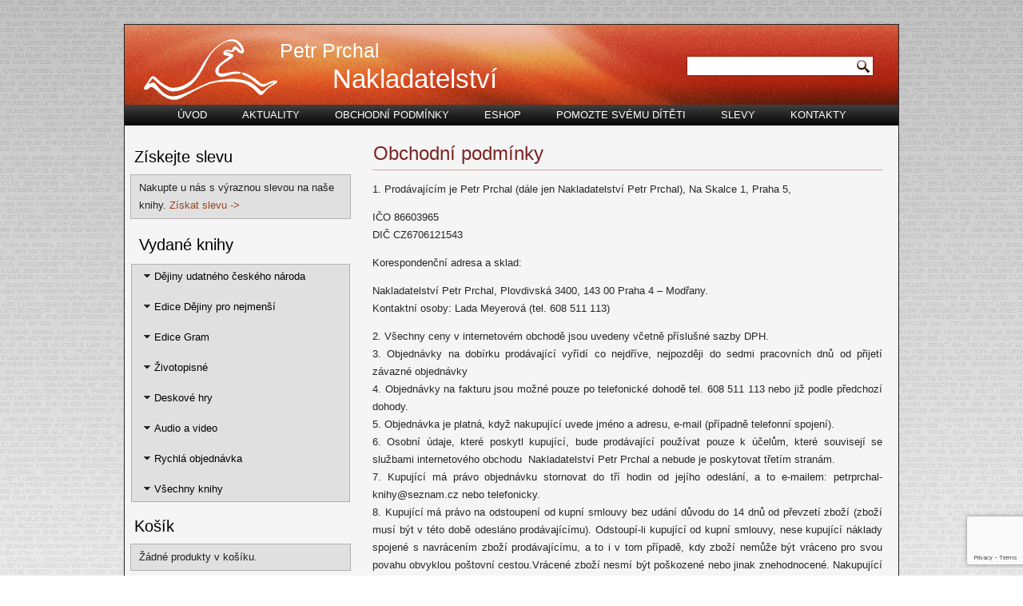

--- FILE ---
content_type: text/html; charset=UTF-8
request_url: https://nakladatelstviprchal.cz/obchodni-podminky/
body_size: 13652
content:
<script type="text/javascript">
/* <![CDATA[ */
var seznam_retargeting_id = 20793;
/* ]]> */
</script>
<script type="text/javascript" src="//c.imedia.cz/js/retargeting.js"></script>


<!-- Kód Google značky pro remarketing -->
<!--------------------------------------------------
Značka pro remarketing nesmí být spojena s údaji umožňujícími identifikaci osob nebo umístěna na stránkách týkajících se citlivých kategorií. Další informace a postup nastavení značky naleznete na stránce: http://google.com/ads/remarketingsetup
--------------------------------------------------->
<script type="text/javascript">
/* <![CDATA[ */
var google_conversion_id = 964911849;
var google_custom_params = window.google_tag_params;
var google_remarketing_only = true;
/* ]]> */
</script>
<script type="text/javascript" src="//www.googleadservices.com/pagead/conversion.js">
</script>
<noscript>
<div style="display:inline;">
<img height="1" width="1" style="border-style:none;" alt="" src="//googleads.g.doubleclick.net/pagead/viewthroughconversion/964911849/?value=0&amp;guid=ON&amp;script=0"/>
</div>
</noscript>





<!DOCTYPE html>
<html dir="ltr" lang="cs" prefix="og: https://ogp.me/ns#">
<head>
<meta charset="UTF-8" />
<title>Obchodní podmínky | Nakladatelství a knižní vydavatelství Petr Prchal</title>
<!-- Created by Artisteer v4.3.0.60745 -->
<meta name="viewport" content="initial-scale = 1.0, maximum-scale = 1.0, user-scalable = no, width = device-width" />
<!--[if lt IE 9]><script src="https://html5shiv.googlecode.com/svn/trunk/html5.js"></script><![endif]-->

<link rel="stylesheet" href="https://nakladatelstviprchal.cz/wp-content/themes/Prchal_shop3/style.css" media="screen" />
<link rel="pingback" href="https://nakladatelstviprchal.cz/xmlrpc.php" />

		<!-- All in One SEO 4.9.2 - aioseo.com -->
	<meta name="robots" content="max-image-preview:large" />
	<link rel="canonical" href="https://nakladatelstviprchal.cz/obchodni-podminky/" />
	<meta name="generator" content="All in One SEO (AIOSEO) 4.9.2" />
		<meta property="og:locale" content="cs_CZ" />
		<meta property="og:site_name" content="Nakladatelství | Petr Prchal" />
		<meta property="og:type" content="article" />
		<meta property="og:title" content="Obchodní podmínky | Nakladatelství a knižní vydavatelství Petr Prchal" />
		<meta property="og:url" content="https://nakladatelstviprchal.cz/obchodni-podminky/" />
		<meta property="article:published_time" content="2014-12-10T19:45:17+00:00" />
		<meta property="article:modified_time" content="2019-02-26T11:56:57+00:00" />
		<meta name="twitter:card" content="summary" />
		<meta name="twitter:title" content="Obchodní podmínky | Nakladatelství a knižní vydavatelství Petr Prchal" />
		<script type="application/ld+json" class="aioseo-schema">
			{"@context":"https:\/\/schema.org","@graph":[{"@type":"BreadcrumbList","@id":"https:\/\/nakladatelstviprchal.cz\/obchodni-podminky\/#breadcrumblist","itemListElement":[{"@type":"ListItem","@id":"https:\/\/nakladatelstviprchal.cz#listItem","position":1,"name":"Home","item":"https:\/\/nakladatelstviprchal.cz","nextItem":{"@type":"ListItem","@id":"https:\/\/nakladatelstviprchal.cz\/obchodni-podminky\/#listItem","name":"Obchodn\u00ed podm\u00ednky"}},{"@type":"ListItem","@id":"https:\/\/nakladatelstviprchal.cz\/obchodni-podminky\/#listItem","position":2,"name":"Obchodn\u00ed podm\u00ednky","previousItem":{"@type":"ListItem","@id":"https:\/\/nakladatelstviprchal.cz#listItem","name":"Home"}}]},{"@type":"Organization","@id":"https:\/\/nakladatelstviprchal.cz\/#organization","name":"Nakladatelstv\u00ed","description":"Petr Prchal","url":"https:\/\/nakladatelstviprchal.cz\/"},{"@type":"WebPage","@id":"https:\/\/nakladatelstviprchal.cz\/obchodni-podminky\/#webpage","url":"https:\/\/nakladatelstviprchal.cz\/obchodni-podminky\/","name":"Obchodn\u00ed podm\u00ednky | Nakladatelstv\u00ed a kni\u017en\u00ed vydavatelstv\u00ed Petr Prchal","inLanguage":"cs-CZ","isPartOf":{"@id":"https:\/\/nakladatelstviprchal.cz\/#website"},"breadcrumb":{"@id":"https:\/\/nakladatelstviprchal.cz\/obchodni-podminky\/#breadcrumblist"},"datePublished":"2014-12-10T19:45:17+00:00","dateModified":"2019-02-26T11:56:57+00:00"},{"@type":"WebSite","@id":"https:\/\/nakladatelstviprchal.cz\/#website","url":"https:\/\/nakladatelstviprchal.cz\/","name":"Nakladatelstv\u00ed","description":"Petr Prchal","inLanguage":"cs-CZ","publisher":{"@id":"https:\/\/nakladatelstviprchal.cz\/#organization"}}]}
		</script>
		<!-- All in One SEO -->

<link rel="alternate" type="application/rss+xml" title="Nakladatelství &raquo; RSS zdroj" href="https://nakladatelstviprchal.cz/feed/" />
<link rel="alternate" type="application/rss+xml" title="Nakladatelství &raquo; RSS komentářů" href="https://nakladatelstviprchal.cz/comments/feed/" />
<link rel="alternate" title="oEmbed (JSON)" type="application/json+oembed" href="https://nakladatelstviprchal.cz/wp-json/oembed/1.0/embed?url=https%3A%2F%2Fnakladatelstviprchal.cz%2Fobchodni-podminky%2F" />
<link rel="alternate" title="oEmbed (XML)" type="text/xml+oembed" href="https://nakladatelstviprchal.cz/wp-json/oembed/1.0/embed?url=https%3A%2F%2Fnakladatelstviprchal.cz%2Fobchodni-podminky%2F&#038;format=xml" />
<style id='wp-img-auto-sizes-contain-inline-css' type='text/css'>
img:is([sizes=auto i],[sizes^="auto," i]){contain-intrinsic-size:3000px 1500px}
/*# sourceURL=wp-img-auto-sizes-contain-inline-css */
</style>
<style id='wp-emoji-styles-inline-css' type='text/css'>

	img.wp-smiley, img.emoji {
		display: inline !important;
		border: none !important;
		box-shadow: none !important;
		height: 1em !important;
		width: 1em !important;
		margin: 0 0.07em !important;
		vertical-align: -0.1em !important;
		background: none !important;
		padding: 0 !important;
	}
/*# sourceURL=wp-emoji-styles-inline-css */
</style>
<style id='wp-block-library-inline-css' type='text/css'>
:root{--wp-block-synced-color:#7a00df;--wp-block-synced-color--rgb:122,0,223;--wp-bound-block-color:var(--wp-block-synced-color);--wp-editor-canvas-background:#ddd;--wp-admin-theme-color:#007cba;--wp-admin-theme-color--rgb:0,124,186;--wp-admin-theme-color-darker-10:#006ba1;--wp-admin-theme-color-darker-10--rgb:0,107,160.5;--wp-admin-theme-color-darker-20:#005a87;--wp-admin-theme-color-darker-20--rgb:0,90,135;--wp-admin-border-width-focus:2px}@media (min-resolution:192dpi){:root{--wp-admin-border-width-focus:1.5px}}.wp-element-button{cursor:pointer}:root .has-very-light-gray-background-color{background-color:#eee}:root .has-very-dark-gray-background-color{background-color:#313131}:root .has-very-light-gray-color{color:#eee}:root .has-very-dark-gray-color{color:#313131}:root .has-vivid-green-cyan-to-vivid-cyan-blue-gradient-background{background:linear-gradient(135deg,#00d084,#0693e3)}:root .has-purple-crush-gradient-background{background:linear-gradient(135deg,#34e2e4,#4721fb 50%,#ab1dfe)}:root .has-hazy-dawn-gradient-background{background:linear-gradient(135deg,#faaca8,#dad0ec)}:root .has-subdued-olive-gradient-background{background:linear-gradient(135deg,#fafae1,#67a671)}:root .has-atomic-cream-gradient-background{background:linear-gradient(135deg,#fdd79a,#004a59)}:root .has-nightshade-gradient-background{background:linear-gradient(135deg,#330968,#31cdcf)}:root .has-midnight-gradient-background{background:linear-gradient(135deg,#020381,#2874fc)}:root{--wp--preset--font-size--normal:16px;--wp--preset--font-size--huge:42px}.has-regular-font-size{font-size:1em}.has-larger-font-size{font-size:2.625em}.has-normal-font-size{font-size:var(--wp--preset--font-size--normal)}.has-huge-font-size{font-size:var(--wp--preset--font-size--huge)}.has-text-align-center{text-align:center}.has-text-align-left{text-align:left}.has-text-align-right{text-align:right}.has-fit-text{white-space:nowrap!important}#end-resizable-editor-section{display:none}.aligncenter{clear:both}.items-justified-left{justify-content:flex-start}.items-justified-center{justify-content:center}.items-justified-right{justify-content:flex-end}.items-justified-space-between{justify-content:space-between}.screen-reader-text{border:0;clip-path:inset(50%);height:1px;margin:-1px;overflow:hidden;padding:0;position:absolute;width:1px;word-wrap:normal!important}.screen-reader-text:focus{background-color:#ddd;clip-path:none;color:#444;display:block;font-size:1em;height:auto;left:5px;line-height:normal;padding:15px 23px 14px;text-decoration:none;top:5px;width:auto;z-index:100000}html :where(.has-border-color){border-style:solid}html :where([style*=border-top-color]){border-top-style:solid}html :where([style*=border-right-color]){border-right-style:solid}html :where([style*=border-bottom-color]){border-bottom-style:solid}html :where([style*=border-left-color]){border-left-style:solid}html :where([style*=border-width]){border-style:solid}html :where([style*=border-top-width]){border-top-style:solid}html :where([style*=border-right-width]){border-right-style:solid}html :where([style*=border-bottom-width]){border-bottom-style:solid}html :where([style*=border-left-width]){border-left-style:solid}html :where(img[class*=wp-image-]){height:auto;max-width:100%}:where(figure){margin:0 0 1em}html :where(.is-position-sticky){--wp-admin--admin-bar--position-offset:var(--wp-admin--admin-bar--height,0px)}@media screen and (max-width:600px){html :where(.is-position-sticky){--wp-admin--admin-bar--position-offset:0px}}

/*# sourceURL=wp-block-library-inline-css */
</style><link rel='stylesheet' id='wc-blocks-style-css' href='https://nakladatelstviprchal.cz/wp-content/plugins/woocommerce/assets/client/blocks/wc-blocks.css?ver=wc-10.4.3' type='text/css' media='all' />
<style id='global-styles-inline-css' type='text/css'>
:root{--wp--preset--aspect-ratio--square: 1;--wp--preset--aspect-ratio--4-3: 4/3;--wp--preset--aspect-ratio--3-4: 3/4;--wp--preset--aspect-ratio--3-2: 3/2;--wp--preset--aspect-ratio--2-3: 2/3;--wp--preset--aspect-ratio--16-9: 16/9;--wp--preset--aspect-ratio--9-16: 9/16;--wp--preset--color--black: #000000;--wp--preset--color--cyan-bluish-gray: #abb8c3;--wp--preset--color--white: #ffffff;--wp--preset--color--pale-pink: #f78da7;--wp--preset--color--vivid-red: #cf2e2e;--wp--preset--color--luminous-vivid-orange: #ff6900;--wp--preset--color--luminous-vivid-amber: #fcb900;--wp--preset--color--light-green-cyan: #7bdcb5;--wp--preset--color--vivid-green-cyan: #00d084;--wp--preset--color--pale-cyan-blue: #8ed1fc;--wp--preset--color--vivid-cyan-blue: #0693e3;--wp--preset--color--vivid-purple: #9b51e0;--wp--preset--gradient--vivid-cyan-blue-to-vivid-purple: linear-gradient(135deg,rgb(6,147,227) 0%,rgb(155,81,224) 100%);--wp--preset--gradient--light-green-cyan-to-vivid-green-cyan: linear-gradient(135deg,rgb(122,220,180) 0%,rgb(0,208,130) 100%);--wp--preset--gradient--luminous-vivid-amber-to-luminous-vivid-orange: linear-gradient(135deg,rgb(252,185,0) 0%,rgb(255,105,0) 100%);--wp--preset--gradient--luminous-vivid-orange-to-vivid-red: linear-gradient(135deg,rgb(255,105,0) 0%,rgb(207,46,46) 100%);--wp--preset--gradient--very-light-gray-to-cyan-bluish-gray: linear-gradient(135deg,rgb(238,238,238) 0%,rgb(169,184,195) 100%);--wp--preset--gradient--cool-to-warm-spectrum: linear-gradient(135deg,rgb(74,234,220) 0%,rgb(151,120,209) 20%,rgb(207,42,186) 40%,rgb(238,44,130) 60%,rgb(251,105,98) 80%,rgb(254,248,76) 100%);--wp--preset--gradient--blush-light-purple: linear-gradient(135deg,rgb(255,206,236) 0%,rgb(152,150,240) 100%);--wp--preset--gradient--blush-bordeaux: linear-gradient(135deg,rgb(254,205,165) 0%,rgb(254,45,45) 50%,rgb(107,0,62) 100%);--wp--preset--gradient--luminous-dusk: linear-gradient(135deg,rgb(255,203,112) 0%,rgb(199,81,192) 50%,rgb(65,88,208) 100%);--wp--preset--gradient--pale-ocean: linear-gradient(135deg,rgb(255,245,203) 0%,rgb(182,227,212) 50%,rgb(51,167,181) 100%);--wp--preset--gradient--electric-grass: linear-gradient(135deg,rgb(202,248,128) 0%,rgb(113,206,126) 100%);--wp--preset--gradient--midnight: linear-gradient(135deg,rgb(2,3,129) 0%,rgb(40,116,252) 100%);--wp--preset--font-size--small: 13px;--wp--preset--font-size--medium: 20px;--wp--preset--font-size--large: 36px;--wp--preset--font-size--x-large: 42px;--wp--preset--spacing--20: 0.44rem;--wp--preset--spacing--30: 0.67rem;--wp--preset--spacing--40: 1rem;--wp--preset--spacing--50: 1.5rem;--wp--preset--spacing--60: 2.25rem;--wp--preset--spacing--70: 3.38rem;--wp--preset--spacing--80: 5.06rem;--wp--preset--shadow--natural: 6px 6px 9px rgba(0, 0, 0, 0.2);--wp--preset--shadow--deep: 12px 12px 50px rgba(0, 0, 0, 0.4);--wp--preset--shadow--sharp: 6px 6px 0px rgba(0, 0, 0, 0.2);--wp--preset--shadow--outlined: 6px 6px 0px -3px rgb(255, 255, 255), 6px 6px rgb(0, 0, 0);--wp--preset--shadow--crisp: 6px 6px 0px rgb(0, 0, 0);}:where(.is-layout-flex){gap: 0.5em;}:where(.is-layout-grid){gap: 0.5em;}body .is-layout-flex{display: flex;}.is-layout-flex{flex-wrap: wrap;align-items: center;}.is-layout-flex > :is(*, div){margin: 0;}body .is-layout-grid{display: grid;}.is-layout-grid > :is(*, div){margin: 0;}:where(.wp-block-columns.is-layout-flex){gap: 2em;}:where(.wp-block-columns.is-layout-grid){gap: 2em;}:where(.wp-block-post-template.is-layout-flex){gap: 1.25em;}:where(.wp-block-post-template.is-layout-grid){gap: 1.25em;}.has-black-color{color: var(--wp--preset--color--black) !important;}.has-cyan-bluish-gray-color{color: var(--wp--preset--color--cyan-bluish-gray) !important;}.has-white-color{color: var(--wp--preset--color--white) !important;}.has-pale-pink-color{color: var(--wp--preset--color--pale-pink) !important;}.has-vivid-red-color{color: var(--wp--preset--color--vivid-red) !important;}.has-luminous-vivid-orange-color{color: var(--wp--preset--color--luminous-vivid-orange) !important;}.has-luminous-vivid-amber-color{color: var(--wp--preset--color--luminous-vivid-amber) !important;}.has-light-green-cyan-color{color: var(--wp--preset--color--light-green-cyan) !important;}.has-vivid-green-cyan-color{color: var(--wp--preset--color--vivid-green-cyan) !important;}.has-pale-cyan-blue-color{color: var(--wp--preset--color--pale-cyan-blue) !important;}.has-vivid-cyan-blue-color{color: var(--wp--preset--color--vivid-cyan-blue) !important;}.has-vivid-purple-color{color: var(--wp--preset--color--vivid-purple) !important;}.has-black-background-color{background-color: var(--wp--preset--color--black) !important;}.has-cyan-bluish-gray-background-color{background-color: var(--wp--preset--color--cyan-bluish-gray) !important;}.has-white-background-color{background-color: var(--wp--preset--color--white) !important;}.has-pale-pink-background-color{background-color: var(--wp--preset--color--pale-pink) !important;}.has-vivid-red-background-color{background-color: var(--wp--preset--color--vivid-red) !important;}.has-luminous-vivid-orange-background-color{background-color: var(--wp--preset--color--luminous-vivid-orange) !important;}.has-luminous-vivid-amber-background-color{background-color: var(--wp--preset--color--luminous-vivid-amber) !important;}.has-light-green-cyan-background-color{background-color: var(--wp--preset--color--light-green-cyan) !important;}.has-vivid-green-cyan-background-color{background-color: var(--wp--preset--color--vivid-green-cyan) !important;}.has-pale-cyan-blue-background-color{background-color: var(--wp--preset--color--pale-cyan-blue) !important;}.has-vivid-cyan-blue-background-color{background-color: var(--wp--preset--color--vivid-cyan-blue) !important;}.has-vivid-purple-background-color{background-color: var(--wp--preset--color--vivid-purple) !important;}.has-black-border-color{border-color: var(--wp--preset--color--black) !important;}.has-cyan-bluish-gray-border-color{border-color: var(--wp--preset--color--cyan-bluish-gray) !important;}.has-white-border-color{border-color: var(--wp--preset--color--white) !important;}.has-pale-pink-border-color{border-color: var(--wp--preset--color--pale-pink) !important;}.has-vivid-red-border-color{border-color: var(--wp--preset--color--vivid-red) !important;}.has-luminous-vivid-orange-border-color{border-color: var(--wp--preset--color--luminous-vivid-orange) !important;}.has-luminous-vivid-amber-border-color{border-color: var(--wp--preset--color--luminous-vivid-amber) !important;}.has-light-green-cyan-border-color{border-color: var(--wp--preset--color--light-green-cyan) !important;}.has-vivid-green-cyan-border-color{border-color: var(--wp--preset--color--vivid-green-cyan) !important;}.has-pale-cyan-blue-border-color{border-color: var(--wp--preset--color--pale-cyan-blue) !important;}.has-vivid-cyan-blue-border-color{border-color: var(--wp--preset--color--vivid-cyan-blue) !important;}.has-vivid-purple-border-color{border-color: var(--wp--preset--color--vivid-purple) !important;}.has-vivid-cyan-blue-to-vivid-purple-gradient-background{background: var(--wp--preset--gradient--vivid-cyan-blue-to-vivid-purple) !important;}.has-light-green-cyan-to-vivid-green-cyan-gradient-background{background: var(--wp--preset--gradient--light-green-cyan-to-vivid-green-cyan) !important;}.has-luminous-vivid-amber-to-luminous-vivid-orange-gradient-background{background: var(--wp--preset--gradient--luminous-vivid-amber-to-luminous-vivid-orange) !important;}.has-luminous-vivid-orange-to-vivid-red-gradient-background{background: var(--wp--preset--gradient--luminous-vivid-orange-to-vivid-red) !important;}.has-very-light-gray-to-cyan-bluish-gray-gradient-background{background: var(--wp--preset--gradient--very-light-gray-to-cyan-bluish-gray) !important;}.has-cool-to-warm-spectrum-gradient-background{background: var(--wp--preset--gradient--cool-to-warm-spectrum) !important;}.has-blush-light-purple-gradient-background{background: var(--wp--preset--gradient--blush-light-purple) !important;}.has-blush-bordeaux-gradient-background{background: var(--wp--preset--gradient--blush-bordeaux) !important;}.has-luminous-dusk-gradient-background{background: var(--wp--preset--gradient--luminous-dusk) !important;}.has-pale-ocean-gradient-background{background: var(--wp--preset--gradient--pale-ocean) !important;}.has-electric-grass-gradient-background{background: var(--wp--preset--gradient--electric-grass) !important;}.has-midnight-gradient-background{background: var(--wp--preset--gradient--midnight) !important;}.has-small-font-size{font-size: var(--wp--preset--font-size--small) !important;}.has-medium-font-size{font-size: var(--wp--preset--font-size--medium) !important;}.has-large-font-size{font-size: var(--wp--preset--font-size--large) !important;}.has-x-large-font-size{font-size: var(--wp--preset--font-size--x-large) !important;}
/*# sourceURL=global-styles-inline-css */
</style>

<style id='classic-theme-styles-inline-css' type='text/css'>
/*! This file is auto-generated */
.wp-block-button__link{color:#fff;background-color:#32373c;border-radius:9999px;box-shadow:none;text-decoration:none;padding:calc(.667em + 2px) calc(1.333em + 2px);font-size:1.125em}.wp-block-file__button{background:#32373c;color:#fff;text-decoration:none}
/*# sourceURL=/wp-includes/css/classic-themes.min.css */
</style>
<link rel='stylesheet' id='contact-form-7-css' href='https://nakladatelstviprchal.cz/wp-content/plugins/contact-form-7/includes/css/styles.css?ver=6.1.4' type='text/css' media='all' />
<link rel='stylesheet' id='magnific-css' href='https://nakladatelstviprchal.cz/wp-content/plugins/displayProduct//plugin/magnific/magnific.css?ver=6.9' type='text/css' media='all' />
<link rel='stylesheet' id='dp_quickview-css' href='https://nakladatelstviprchal.cz/wp-content/plugins/displayProduct//plugin/magnific/magnific-custom.css?ver=6.9' type='text/css' media='all' />
<link rel='stylesheet' id='woocommerce-layout-css' href='https://nakladatelstviprchal.cz/wp-content/plugins/woocommerce/assets/css/woocommerce-layout.css?ver=10.4.3' type='text/css' media='all' />
<link rel='stylesheet' id='woocommerce-smallscreen-css' href='https://nakladatelstviprchal.cz/wp-content/plugins/woocommerce/assets/css/woocommerce-smallscreen.css?ver=10.4.3' type='text/css' media='only screen and (max-width: 768px)' />
<link rel='stylesheet' id='woocommerce-general-css' href='https://nakladatelstviprchal.cz/wp-content/plugins/woocommerce/assets/css/woocommerce.css?ver=10.4.3' type='text/css' media='all' />
<style id='woocommerce-inline-inline-css' type='text/css'>
.woocommerce form .form-row .required { visibility: visible; }
/*# sourceURL=woocommerce-inline-inline-css */
</style>
<link rel='stylesheet' id='style.responsive.css-css' href='https://nakladatelstviprchal.cz/wp-content/themes/Prchal_shop3/style.responsive.css?ver=6.9' type='text/css' media='all' />
<link rel='stylesheet' id='tw-recent-posts-widget-css' href='https://nakladatelstviprchal.cz/wp-content/plugins/tw-recent-posts-widget/tw-recent-posts-widget.css?ver=1.0.5' type='text/css' media='screen' />
<script type="text/javascript" src="https://nakladatelstviprchal.cz/wp-content/themes/Prchal_shop3/jquery.js?ver=6.9" id="jquery-js"></script>
<script type="text/javascript" src="https://nakladatelstviprchal.cz/wp-content/plugins/displayProduct//plugin/magnific/magnific.js?ver=6.9" id="magnific-js"></script>
<script type="text/javascript" id="dp_quickview-js-extra">
/* <![CDATA[ */
var dp_globals = {"gallery_enabled":"1","ajaxurl":"https://nakladatelstviprchal.cz/wp-admin/admin-ajax.php","nonce":"6ad852735b"};
//# sourceURL=dp_quickview-js-extra
/* ]]> */
</script>
<script type="text/javascript" src="https://nakladatelstviprchal.cz/wp-content/plugins/displayProduct//plugin/magnific/magnific-custom.js?ver=6.9" id="dp_quickview-js"></script>
<script type="text/javascript" src="https://nakladatelstviprchal.cz/wp-content/plugins/woocommerce/assets/js/jquery-blockui/jquery.blockUI.min.js?ver=2.7.0-wc.10.4.3" id="wc-jquery-blockui-js" defer="defer" data-wp-strategy="defer"></script>
<script type="text/javascript" id="wc-add-to-cart-js-extra">
/* <![CDATA[ */
var wc_add_to_cart_params = {"ajax_url":"/wp-admin/admin-ajax.php","wc_ajax_url":"/?wc-ajax=%%endpoint%%","i18n_view_cart":"View cart","cart_url":"https://nakladatelstviprchal.cz/cart/","is_cart":"","cart_redirect_after_add":"no"};
//# sourceURL=wc-add-to-cart-js-extra
/* ]]> */
</script>
<script type="text/javascript" src="https://nakladatelstviprchal.cz/wp-content/plugins/woocommerce/assets/js/frontend/add-to-cart.min.js?ver=10.4.3" id="wc-add-to-cart-js" defer="defer" data-wp-strategy="defer"></script>
<script type="text/javascript" src="https://nakladatelstviprchal.cz/wp-content/plugins/woocommerce/assets/js/js-cookie/js.cookie.min.js?ver=2.1.4-wc.10.4.3" id="wc-js-cookie-js" defer="defer" data-wp-strategy="defer"></script>
<script type="text/javascript" id="woocommerce-js-extra">
/* <![CDATA[ */
var woocommerce_params = {"ajax_url":"/wp-admin/admin-ajax.php","wc_ajax_url":"/?wc-ajax=%%endpoint%%","i18n_password_show":"Show password","i18n_password_hide":"Hide password"};
//# sourceURL=woocommerce-js-extra
/* ]]> */
</script>
<script type="text/javascript" src="https://nakladatelstviprchal.cz/wp-content/plugins/woocommerce/assets/js/frontend/woocommerce.min.js?ver=10.4.3" id="woocommerce-js" defer="defer" data-wp-strategy="defer"></script>
<script type="text/javascript" src="https://nakladatelstviprchal.cz/wp-content/themes/Prchal_shop3/jquery-migrate-1.1.1.js?ver=6.9" id="jquery_migrate-js"></script>
<script type="text/javascript" src="https://nakladatelstviprchal.cz/wp-content/themes/Prchal_shop3/script.js?ver=6.9" id="script.js-js"></script>
<script type="text/javascript" src="https://nakladatelstviprchal.cz/wp-content/themes/Prchal_shop3/script.responsive.js?ver=6.9" id="script.responsive.js-js"></script>
<link rel="https://api.w.org/" href="https://nakladatelstviprchal.cz/wp-json/" /><link rel="alternate" title="JSON" type="application/json" href="https://nakladatelstviprchal.cz/wp-json/wp/v2/pages/940" /><link rel="EditURI" type="application/rsd+xml" title="RSD" href="https://nakladatelstviprchal.cz/xmlrpc.php?rsd" />
<link rel='shortlink' href='https://nakladatelstviprchal.cz/?p=940' />
<link rel="shortcut icon" href="https://nakladatelstviprchal.cz/wp-content/themes/Prchal_shop3/favicon.ico" />


<link rel='home' href='https://nakladatelstviprchal.cz/' />	<noscript><style>.woocommerce-product-gallery{ opacity: 1 !important; }</style></noscript>
	</head>
<body data-rsssl=1 class="wp-singular page-template-default page page-id-940 wp-theme-Prchal_shop3 theme-Prchal_shop3 woocommerce-no-js">

<div id="art-main">
    <div class="art-sheet clearfix">

<header class="art-header clickable">

    <div class="art-shapes">
        <div class="art-textblock art-object702454956">
        <div class="art-object702454956-text-container">
        <div class="art-object702454956-text"></div>
    </div>
    
</div>
            </div>

		<div class="art-headline">
    <a href="https://nakladatelstviprchal.cz/">Nakladatelství</a>
</div>
		<div class="art-slogan">Petr Prchal</div>




<div class="art-textblock art-object1171462838">
    <form class="art-search" method="get" name="searchform" action="https://nakladatelstviprchal.cz/">
	<input name="s" type="text" value="" />
	<input class="art-search-button" type="submit" value="" />
</form></div>
                
                    
</header>

<nav class="art-nav">
    
<ul class="art-hmenu menu-3">
	<li class="menu-item-946"><a title="Úvod" href="https://nakladatelstviprchal.cz/">Úvod</a>
	</li>
	<li class="menu-item-1061"><a title="Aktuality" href="https://nakladatelstviprchal.cz/category/aktuality/">Aktuality</a>
	</li>
	<li class="menu-item-954 active"><a title="Obchodní podmínky" href="https://nakladatelstviprchal.cz/obchodni-podminky/" class="active">Obchodní podmínky</a>
	</li>
	<li class="menu-item-961"><a title="Eshop" href="https://nakladatelstviprchal.cz/eshop/">Eshop</a>
	<ul>
		<li class="menu-item-970"><a title="Rychlá objednávka" href="https://nakladatelstviprchal.cz/strucny-seznam-vydanych-knih/">Rychlá objednávka</a>
		</li>
	</ul>
	</li>
	<li class="menu-item-956"><a title="Pomozte svému dítěti" href="https://nakladatelstviprchal.cz/pomozte-svemu-diteti-poznat-ceskou-historii/">Pomozte svému dítěti</a>
	</li>
	<li class="menu-item-958"><a title="Slevy" href="https://nakladatelstviprchal.cz/slevy/">Slevy</a>
	</li>
	<li class="menu-item-950"><a title="Kontakty" href="https://nakladatelstviprchal.cz/kontakty/">Kontakty</a>
	</li>
</ul>
 
    </nav><div class="art-layout-wrapper">
                <div class="art-content-layout">
                    <div class="art-content-layout-row">
                        

<div class="art-layout-cell art-sidebar1"><div  id="text-2" class="art-block widget widget_text  clearfix">
        <div class="art-blockheader">
            <div class="t">Získejte slevu</div>
        </div><div class="art-blockcontent">			<div class="textwidget"><p>Nakupte u nás s výraznou slevou na naše knihy. <a href="https://nakladatelstviprchal.cz/slevy/">Získat slevu -></a></p></div>
		</div>
</div><div  id="vmenuwidget-3" class="art-vmenublock clearfix">
        <div class="art-vmenublockheader">
            <div class="t">Vydané knihy</div>
        </div><div class="art-vmenublockcontent">
<ul class="art-vmenu">
	<li class="menu-item-988"><a title="Dějiny udatného českého národa" href="https://nakladatelstviprchal.cz/kategorie-produktu/dejiny-udatneho-ceskeho-naroda/">Dějiny udatného českého národa</a>
	</li>
	<li class="menu-item-665"><a title="Edice Dějiny pro nejmenší" href="https://nakladatelstviprchal.cz/dejiny-pro-nejmensi/">Edice Dějiny pro nejmenší</a>
	</li>
	<li class="menu-item-663"><a title="Edice Gram" href="https://nakladatelstviprchal.cz/?page_id=661">Edice Gram</a>
	</li>
	<li class="menu-item-1246"><a title="Životopisné" href="https://nakladatelstviprchal.cz/kategorie-produktu/zivotopisne/">Životopisné</a>
	</li>
	<li class="menu-item-1240"><a title="Deskové hry" href="https://nakladatelstviprchal.cz/kategorie-produktu/deskove-hry/">Deskové hry</a>
	</li>
	<li class="menu-item-919"><a title="Audio a video" href="https://nakladatelstviprchal.cz/kategorie-produktu/audio-a-video/">Audio a video</a>
	</li>
	<li class="menu-item-971"><a title="Rychlá objednávka" href="https://nakladatelstviprchal.cz/strucny-seznam-vydanych-knih/">Rychlá objednávka</a>
	</li>
	<li class="menu-item-664"><a title="Všechny knihy" href="https://nakladatelstviprchal.cz/vydane-knihy/">Všechny knihy</a>
	</li>
</ul>
</div>
</div><div  id="woocommerce_widget_cart-2" class="art-block widget woocommerce widget_shopping_cart  clearfix">
        <div class="art-blockheader">
            <div class="t">Košík</div>
        </div><div class="art-blockcontent"><div class="widget_shopping_cart_content"></div></div>
</div><div  id="tw-recent-posts-2" class="art-block widget tw-recent-posts  clearfix">
        <div class="art-blockheader">
            <div class="t">Aktuálně</div>
        </div><div class="art-blockcontent">
<div class="featured-posts textwidget">
	<div class="featured-post">

			<h4>
            <a href="https://nakladatelstviprchal.cz/omalovanky-povesti-udatneho-ceskeho-naroda/" rel="bookmark" title="OMALOVÁNKY &#8211; Pověsti udatného českého národa">
                OMALOVÁNKY &#8211; Pověsti udatného českého národa            </a>
        </h4>
	
	
			<a href="https://nakladatelstviprchal.cz/omalovanky-povesti-udatneho-ceskeho-naroda/">
            <img width="60" height="60" src="https://nakladatelstviprchal.cz/wp-content/uploads/2023/02/omalovanky_komplet_dejiny_povesti-100x100.jpg" class="alignleft wp-post-image" alt="" title="" decoding="async" loading="lazy" srcset="https://nakladatelstviprchal.cz/wp-content/uploads/2023/02/omalovanky_komplet_dejiny_povesti-100x100.jpg 100w, https://nakladatelstviprchal.cz/wp-content/uploads/2023/02/omalovanky_komplet_dejiny_povesti-150x150.jpg 150w, https://nakladatelstviprchal.cz/wp-content/uploads/2023/02/omalovanky_komplet_dejiny_povesti-300x300.jpg 300w, https://nakladatelstviprchal.cz/wp-content/uploads/2023/02/omalovanky_komplet_dejiny_povesti-1024x1024.jpg 1024w, https://nakladatelstviprchal.cz/wp-content/uploads/2023/02/omalovanky_komplet_dejiny_povesti-145x145.jpg 145w, https://nakladatelstviprchal.cz/wp-content/uploads/2023/02/omalovanky_komplet_dejiny_povesti-250x250.jpg 250w" sizes="auto, (max-width: 60px) 100vw, 60px" />        </a>
	
			<div class="excerpt">
            Již brzy bude pro malé &#8222;historiky&#8220;  v nabídce novinka Lucie Seifertové a to hned... <a href="https://nakladatelstviprchal.cz/omalovanky-povesti-udatneho-ceskeho-naroda/" class="read-more">Více »</a>		</div>
	
		<div class="clear"></div>
	</div>
	<div class="featured-post">

			<h4>
            <a href="https://nakladatelstviprchal.cz/kvizy-hry-rebusy-1-lovci-mamutu-a-zemedelci/" rel="bookmark" title="Kvízy, hry, rébusy 1 – Lovci mamutů a zemědělci">
                Kvízy, hry, rébusy 1 – Lovci mamutů a zemědělci            </a>
        </h4>
	
	
			<a href="https://nakladatelstviprchal.cz/kvizy-hry-rebusy-1-lovci-mamutu-a-zemedelci/">
            <img width="60" height="60" src="https://nakladatelstviprchal.cz/wp-content/uploads/2022/10/dejiny_rebusy_1_pravek_str_2_lev_vitejte-600x376-100x100.png" class="alignleft wp-post-image" alt="" title="" decoding="async" loading="lazy" srcset="https://nakladatelstviprchal.cz/wp-content/uploads/2022/10/dejiny_rebusy_1_pravek_str_2_lev_vitejte-600x376-100x100.png 100w, https://nakladatelstviprchal.cz/wp-content/uploads/2022/10/dejiny_rebusy_1_pravek_str_2_lev_vitejte-600x376-150x150.png 150w, https://nakladatelstviprchal.cz/wp-content/uploads/2022/10/dejiny_rebusy_1_pravek_str_2_lev_vitejte-600x376-300x300.png 300w, https://nakladatelstviprchal.cz/wp-content/uploads/2022/10/dejiny_rebusy_1_pravek_str_2_lev_vitejte-600x376-1024x1024.png 1024w, https://nakladatelstviprchal.cz/wp-content/uploads/2022/10/dejiny_rebusy_1_pravek_str_2_lev_vitejte-600x376-145x145.png 145w, https://nakladatelstviprchal.cz/wp-content/uploads/2022/10/dejiny_rebusy_1_pravek_str_2_lev_vitejte-600x376-250x250.png 250w" sizes="auto, (max-width: 60px) 100vw, 60px" />        </a>
	
			<div class="excerpt">
            Nová samostatná edice je doplňkem knihy a televizního seriálu ČT Dějiny udatného českého... <a href="https://nakladatelstviprchal.cz/kvizy-hry-rebusy-1-lovci-mamutu-a-zemedelci/" class="read-more">Více »</a>		</div>
	
		<div class="clear"></div>
	</div>
	<div class="featured-post">

			<h4>
            <a href="https://nakladatelstviprchal.cz/nova-stolni-deskova-hra/" rel="bookmark" title="Nová stolní desková hra">
                Nová stolní desková hra            </a>
        </h4>
	
	
			<a href="https://nakladatelstviprchal.cz/nova-stolni-deskova-hra/">
            <img width="60" height="60" src="https://nakladatelstviprchal.cz/wp-content/uploads/2016/06/hra-dejiny-145x145.jpg" class="alignleft wp-post-image" alt="" title="" decoding="async" loading="lazy" srcset="https://nakladatelstviprchal.cz/wp-content/uploads/2016/06/hra-dejiny-145x145.jpg 145w, https://nakladatelstviprchal.cz/wp-content/uploads/2016/06/hra-dejiny-768x768.jpg 768w, https://nakladatelstviprchal.cz/wp-content/uploads/2016/06/hra-dejiny-250x250.jpg 250w, https://nakladatelstviprchal.cz/wp-content/uploads/2016/06/hra-dejiny-400x400.jpg 400w, https://nakladatelstviprchal.cz/wp-content/uploads/2016/06/hra-dejiny-500x500.jpg 500w, https://nakladatelstviprchal.cz/wp-content/uploads/2016/06/hra-dejiny-150x150.jpg 150w, https://nakladatelstviprchal.cz/wp-content/uploads/2016/06/hra-dejiny-300x300.jpg 300w, https://nakladatelstviprchal.cz/wp-content/uploads/2016/06/hra-dejiny-1024x1024.jpg 1024w, https://nakladatelstviprchal.cz/wp-content/uploads/2016/06/hra-dejiny.jpg 450w" sizes="auto, (max-width: 60px) 100vw, 60px" />        </a>
	
			<div class="excerpt">
            Připravili jsme pro Vás novou deskovou stolní hru Dějiny udatného českého národa. Jedná se... <a href="https://nakladatelstviprchal.cz/nova-stolni-deskova-hra/" class="read-more">Více »</a>		</div>
	
		<div class="clear"></div>
	</div>
	<div class="featured-post">

			<h4>
            <a href="https://nakladatelstviprchal.cz/pohadka-o-praotci-cechovi-a-tech-dalsich/" rel="bookmark" title="Pohádka o Praotci Čechovi a těch dalších">
                Pohádka o Praotci Čechovi a těch dalších            </a>
        </h4>
	
	
			<a href="https://nakladatelstviprchal.cz/pohadka-o-praotci-cechovi-a-tech-dalsich/">
            <img width="60" height="60" src="https://nakladatelstviprchal.cz/wp-content/uploads/2016/02/12592743_1556242308023285_5246692773692410694_n-145x145.jpg" class="alignleft wp-post-image" alt="" title="" decoding="async" loading="lazy" srcset="https://nakladatelstviprchal.cz/wp-content/uploads/2016/02/12592743_1556242308023285_5246692773692410694_n-145x145.jpg 145w, https://nakladatelstviprchal.cz/wp-content/uploads/2016/02/12592743_1556242308023285_5246692773692410694_n-768x768.jpg 768w, https://nakladatelstviprchal.cz/wp-content/uploads/2016/02/12592743_1556242308023285_5246692773692410694_n-250x250.jpg 250w, https://nakladatelstviprchal.cz/wp-content/uploads/2016/02/12592743_1556242308023285_5246692773692410694_n-400x400.jpg 400w, https://nakladatelstviprchal.cz/wp-content/uploads/2016/02/12592743_1556242308023285_5246692773692410694_n-500x500.jpg 500w, https://nakladatelstviprchal.cz/wp-content/uploads/2016/02/12592743_1556242308023285_5246692773692410694_n-150x150.jpg 150w, https://nakladatelstviprchal.cz/wp-content/uploads/2016/02/12592743_1556242308023285_5246692773692410694_n-300x300.jpg 300w, https://nakladatelstviprchal.cz/wp-content/uploads/2016/02/12592743_1556242308023285_5246692773692410694_n-1024x1024.jpg 1024w, https://nakladatelstviprchal.cz/wp-content/uploads/2016/02/12592743_1556242308023285_5246692773692410694_n.jpg 394w" sizes="auto, (max-width: 60px) 100vw, 60px" />        </a>
	
			<div class="excerpt">
            Připravujeme novou knihu z řady Dějiny pro nejmenší – Pohádka o Praotci Čechovi a těch... <a href="https://nakladatelstviprchal.cz/pohadka-o-praotci-cechovi-a-tech-dalsich/" class="read-more">Více »</a>		</div>
	
		<div class="clear"></div>
	</div>
	<div class="featured-post">

			<h4>
            <a href="https://nakladatelstviprchal.cz/nova-kniha-pribehy-z-tajemne-prahy/" rel="bookmark" title="Nová kniha Příběhy z tajemné Prahy">
                Nová kniha Příběhy z tajemné Prahy            </a>
        </h4>
	
	
			<a href="https://nakladatelstviprchal.cz/nova-kniha-pribehy-z-tajemne-prahy/">
            <img width="60" height="60" src="https://nakladatelstviprchal.cz/wp-content/uploads/2015/06/pribehy_z_taj_prahy-145x145.jpg" class="alignleft wp-post-image" alt="" title="" decoding="async" loading="lazy" srcset="https://nakladatelstviprchal.cz/wp-content/uploads/2015/06/pribehy_z_taj_prahy-145x145.jpg 145w, https://nakladatelstviprchal.cz/wp-content/uploads/2015/06/pribehy_z_taj_prahy-250x250.jpg 250w, https://nakladatelstviprchal.cz/wp-content/uploads/2015/06/pribehy_z_taj_prahy-500x500.jpg 500w, https://nakladatelstviprchal.cz/wp-content/uploads/2015/06/pribehy_z_taj_prahy-150x150.jpg 150w, https://nakladatelstviprchal.cz/wp-content/uploads/2015/06/pribehy_z_taj_prahy-300x300.jpg 300w, https://nakladatelstviprchal.cz/wp-content/uploads/2015/06/pribehy_z_taj_prahy-1024x1024.jpg 1024w" sizes="auto, (max-width: 60px) 100vw, 60px" />        </a>
	
			<div class="excerpt">
            Prostorové leporelo, které Vás provede minulostí, pověstmi a pohádkami našeho hlavního... <a href="https://nakladatelstviprchal.cz/nova-kniha-pribehy-z-tajemne-prahy/" class="read-more">Více »</a>		</div>
	
		<div class="clear"></div>
	</div>
	<div class="featured-post">

			<h4>
            <a href="https://nakladatelstviprchal.cz/nova-kniha-pohadka-o-janu-amosu-komenskem/" rel="bookmark" title="Nová kniha Pohádka o Janu Amosu Komenském">
                Nová kniha Pohádka o Janu Amosu Komenském            </a>
        </h4>
	
	
			<a href="https://nakladatelstviprchal.cz/nova-kniha-pohadka-o-janu-amosu-komenskem/">
            <img width="60" height="60" src="https://nakladatelstviprchal.cz/wp-content/uploads/2014/11/obalka_komensky_mala-145x145.jpg" class="alignleft wp-post-image" alt="" title="" decoding="async" loading="lazy" srcset="https://nakladatelstviprchal.cz/wp-content/uploads/2014/11/obalka_komensky_mala-145x145.jpg 145w, https://nakladatelstviprchal.cz/wp-content/uploads/2014/11/obalka_komensky_mala-250x250.jpg 250w, https://nakladatelstviprchal.cz/wp-content/uploads/2014/11/obalka_komensky_mala-500x500.jpg 500w, https://nakladatelstviprchal.cz/wp-content/uploads/2014/11/obalka_komensky_mala-150x150.jpg 150w, https://nakladatelstviprchal.cz/wp-content/uploads/2014/11/obalka_komensky_mala-300x300.jpg 300w, https://nakladatelstviprchal.cz/wp-content/uploads/2014/11/obalka_komensky_mala-1024x1024.jpg 1024w" sizes="auto, (max-width: 60px) 100vw, 60px" />        </a>
	
			<div class="excerpt">
            Představujeme novou knihu Lucie Seifertové Pohádka o Janu Amosu Komenském z úspěšné řady... <a href="https://nakladatelstviprchal.cz/nova-kniha-pohadka-o-janu-amosu-komenskem/" class="read-more">Více »</a>		</div>
	
		<div class="clear"></div>
	</div>
	<div class="featured-post">

			<h4>
            <a href="https://nakladatelstviprchal.cz/nova-kniha-hustej-internet/" rel="bookmark" title="Nová kniha &#8211; Hustej internet">
                Nová kniha &#8211; Hustej internet            </a>
        </h4>
	
	
			<a href="https://nakladatelstviprchal.cz/nova-kniha-hustej-internet/">
            <img width="60" height="60" src="https://nakladatelstviprchal.cz/wp-content/uploads/2014/01/Hustej-internet-145x145.jpg" class="alignleft wp-post-image" alt="" title="" decoding="async" loading="lazy" srcset="https://nakladatelstviprchal.cz/wp-content/uploads/2014/01/Hustej-internet-145x145.jpg 145w, https://nakladatelstviprchal.cz/wp-content/uploads/2014/01/Hustej-internet-150x150.jpg 150w, https://nakladatelstviprchal.cz/wp-content/uploads/2014/01/Hustej-internet-300x300.jpg 300w, https://nakladatelstviprchal.cz/wp-content/uploads/2014/01/Hustej-internet-1024x1024.jpg 1024w, https://nakladatelstviprchal.cz/wp-content/uploads/2014/01/Hustej-internet-250x250.jpg 250w, https://nakladatelstviprchal.cz/wp-content/uploads/2014/01/Hustej-internet-500x500.jpg 500w" sizes="auto, (max-width: 60px) 100vw, 60px" />        </a>
	
			<div class="excerpt">
            Právě vychází nová kniha Lucie Seifertové a Lenky Eckertové Hustej INTERNET. Kniha výjde... <a href="https://nakladatelstviprchal.cz/nova-kniha-hustej-internet/" class="read-more">Více »</a>		</div>
	
		<div class="clear"></div>
	</div>
</div>
</div>
</div></div>
                        <div class="art-layout-cell art-content">
							<article id="post-940"  class="art-post art-article  post-940 page type-page status-publish hentry" style="">
                                <div class="art-postmetadataheader"><h1 class="art-postheader entry-title">Obchodní podmínky</h1></div>                                                                <div class="art-postcontent clearfix"><p>1. Prodávajícím je Petr Prchal (dále jen Nakladatelství Petr Prchal), Na Skalce 1, Praha 5,</p>
<p>IČO 86603965<br />
DIČ CZ6706121543</p>
<p>Korespondenční adresa a sklad:</p>
<p>Nakladatelství Petr Prchal, Plovdivská 3400, 143 00 Praha 4 &#8211; Modřany. <br />
Kontaktní osoby: Lada Meyerová (tel. 608 511 113)  </p>
<p>2. Všechny ceny v internetovém obchodě jsou uvedeny včetně příslušné sazby DPH.<br />
3. Objednávky na dobírku prodávající vyřídí co nejdříve, nejpozději do sedmi pracovních dnů od přijetí závazné objednávky<br />
4. Objednávky na fakturu jsou možné pouze po telefonické dohodě tel. 608 511 113 nebo již podle předchozí dohody.<br />
5. Objednávka je platná, když nakupující uvede jméno a adresu, e-mail (případně telefonní spojení).<br />
6. Osobní údaje, které poskytl kupující, bude prodávající používat pouze k účelům, které souvisejí se službami internetového obchodu  Nakladatelství Petr Prchal a nebude je poskytovat třetím stranám. <br />
7. Kupující má právo objednávku stornovat do tří hodin od jejího odeslání, a to e-mailem: petrprchal-knihy@seznam.cz nebo telefonicky.<br />
8. Kupující má právo na odstoupení od kupní smlouvy bez udání důvodu do 14 dnů od převzetí zboží (zboží musí být v této době odesláno prodávajícímu). Odstoupí-li kupující od kupní smlouvy, nese kupující náklady spojené s navrácením zboží prodávajícímu, a to i v tom případě, kdy zboží nemůže být vráceno pro svou povahu obvyklou poštovní cestou.Vrácené zboží nesmí být poškozené nebo jinak znehodnocené. Nakupující doručí vrácené zboží osobně (pouze po telefonické dohodě (tel. 608 511 113, 605 259 503) nebo poštou na vlastní náklady na korespondeční adresu prodejce: Petr Prchal nakladatelství, Plovdivská 3400, 143 00 Praha 4.</p>
<p>Reklamace zboží se řídí příslušným ustanovením občanského zákoníku a zákona na ochranu spotřebitele. V případě reklamace nás kontaktujte co nejdříve e-mailem (petrprchal-knihy@seznam.cz), telefonicky (608 511 113, 605 259 503) nebo písemně (doporučeně) na naší korespondenční adresu (Petr Prchal nakladatelství, Plovdivská 3400, 143 00 Praha 4 &#8211; Modřany). Po posouzení a uznání reklamace bude zboží vyměněno nebo budou vráceny peníze.</p>
<h2>Typy plateb</h2>
<p>Na dobírku – zboží vám bude zasláno Českou poštou nebo přepravní službou a platíte při předání balíku poštovním doručovatelem, na poště nebo zástupci přepravní služby (řidiči).</p>
<p>Platba předem &#8211; po objednání Vám bude zasláno č. účtu a po připsání platby Vám objednávku ihned vyřídíme.</p>
<p>Na fakturu &#8211; dle dohody / e-mail/</p>
<h2> Poštovné</h2>
<p>Při platbě předem platíte Kč 150,- (zboží Vám bude zasláno Českou poštou)</p>
<p>Při platbě dobírkou poštovné platíte Kč 150.-  (zboží Vám bude zasláno Českou poštou)</p>
<p>Osobní odběr &#8211; poštovné neplatíte<br />
(pouze po telefonické dohodě na tel. 608 511 113, 605 259 503)</p>
<p>Při objednávce nad Kč 1 500,- poštovné neplatíte.</p>
<p> Dodací podmínky pro velkoodběratele jsou domlouvány individuálně (tel. 608 511 113) a nevztahují se na ně akce internetového obchodu.</p>
</div>


</article>
	
			

                        </div>
                    </div>
                </div>
            </div><footer class="art-footer"><div class="art-footer-text">
  
<div class="art-content-layout">
    <div class="art-content-layout-row">
    <div class="art-layout-cell layout-item-0" style="width: 100%"><div class="art-widget widget widget_tag_cloud" id="tag_cloud-3" ><div class="art-widget-title">Nejhledanější výrazy:</div><div class="art-widget-content"><div class="tagcloud"><a href="https://nakladatelstviprchal.cz/tag/darkovy-komplet-dejiny-pro-nejmensi/" class="tag-cloud-link tag-link-67 tag-link-position-1" style="font-size: 8pt;" aria-label="dárkový komplet Dějiny pro nejmenší (1 položka)">dárkový komplet Dějiny pro nejmenší</a>
<a href="https://nakladatelstviprchal.cz/tag/dejiny-pro-nejmensi/" class="tag-cloud-link tag-link-102 tag-link-position-2" style="font-size: 22pt;" aria-label="Dějiny pro nejmenší (4 položky)">Dějiny pro nejmenší</a>
<a href="https://nakladatelstviprchal.cz/tag/dejiny-udatneho-ceskeho-naroda/" class="tag-cloud-link tag-link-13 tag-link-position-3" style="font-size: 14.3pt;" aria-label="Dějiny udatného českého národa (2 položky)">Dějiny udatného českého národa</a>
<a href="https://nakladatelstviprchal.cz/tag/edice-gram/" class="tag-cloud-link tag-link-105 tag-link-position-4" style="font-size: 8pt;" aria-label="Edice Gram (1 položka)">Edice Gram</a>
<a href="https://nakladatelstviprchal.cz/tag/hustej-internet/" class="tag-cloud-link tag-link-46 tag-link-position-5" style="font-size: 8pt;" aria-label="Hustej INTERNET (1 položka)">Hustej INTERNET</a>
<a href="https://nakladatelstviprchal.cz/tag/hvezdy-popu-ktere-jsme-milovali-2/" class="tag-cloud-link tag-link-39 tag-link-position-6" style="font-size: 8pt;" aria-label="HVĚZDY POPU které jsme milovali 2 (1 položka)">HVĚZDY POPU které jsme milovali 2</a>
<a href="https://nakladatelstviprchal.cz/tag/hvezdy-popu/" class="tag-cloud-link tag-link-31 tag-link-position-7" style="font-size: 8pt;" aria-label="Hvězdy popu (1 položka)">Hvězdy popu</a>
<a href="https://nakladatelstviprchal.cz/tag/jak-maminka-vylezla-na-vez/" class="tag-cloud-link tag-link-41 tag-link-position-8" style="font-size: 8pt;" aria-label="Jak maminka vylezla na věž (1 položka)">Jak maminka vylezla na věž</a>
<a href="https://nakladatelstviprchal.cz/tag/kniha-desetileti/" class="tag-cloud-link tag-link-12 tag-link-position-9" style="font-size: 8pt;" aria-label="Kniha desetiletí (1 položka)">Kniha desetiletí</a>
<a href="https://nakladatelstviprchal.cz/tag/ktere-jsme-milovali/" class="tag-cloud-link tag-link-32 tag-link-position-10" style="font-size: 14.3pt;" aria-label="které jsme milovali (2 položky)">které jsme milovali</a>
<a href="https://nakladatelstviprchal.cz/tag/magnesia-litera/" class="tag-cloud-link tag-link-11 tag-link-position-11" style="font-size: 8pt;" aria-label="Magnesia Litera (1 položka)">Magnesia Litera</a>
<a href="https://nakladatelstviprchal.cz/tag/miroslav-graclik/" class="tag-cloud-link tag-link-33 tag-link-position-12" style="font-size: 8pt;" aria-label="Miroslav Graclík (1 položka)">Miroslav Graclík</a>
<a href="https://nakladatelstviprchal.cz/tag/osudy-hvezd-popu/" class="tag-cloud-link tag-link-62 tag-link-position-13" style="font-size: 8pt;" aria-label="Osudy hvězd popu (1 položka)">Osudy hvězd popu</a>
<a href="https://nakladatelstviprchal.cz/tag/pohadka-o-cyrilovi-a-metodejovi/" class="tag-cloud-link tag-link-43 tag-link-position-14" style="font-size: 8pt;" aria-label="Pohádka o Cyrilovi a Metodějovi (1 položka)">Pohádka o Cyrilovi a Metodějovi</a>
<a href="https://nakladatelstviprchal.cz/tag/pohadka-o-horymirovi/" class="tag-cloud-link tag-link-42 tag-link-position-15" style="font-size: 8pt;" aria-label="Pohádka o Horymírovi (1 položka)">Pohádka o Horymírovi</a>
<a href="https://nakladatelstviprchal.cz/tag/pohadka-o-husitech/" class="tag-cloud-link tag-link-45 tag-link-position-16" style="font-size: 8pt;" aria-label="Pohádka o husitech (1 položka)">Pohádka o husitech</a>
<a href="https://nakladatelstviprchal.cz/tag/pohadka-o-janu-amosu-komenskem/" class="tag-cloud-link tag-link-63 tag-link-position-17" style="font-size: 8pt;" aria-label="Pohádka o Janu Amosu Komenském (1 položka)">Pohádka o Janu Amosu Komenském</a>
<a href="https://nakladatelstviprchal.cz/tag/pohadka-o-krali-karlovi/" class="tag-cloud-link tag-link-37 tag-link-position-18" style="font-size: 8pt;" aria-label="Pohádka o králi Karlovi (1 položka)">Pohádka o králi Karlovi</a>
<a href="https://nakladatelstviprchal.cz/tag/pohadka-o-praotci-cechovi/" class="tag-cloud-link tag-link-90 tag-link-position-19" style="font-size: 8pt;" aria-label="Pohádka o Praotci Čechovi (1 položka)">Pohádka o Praotci Čechovi</a>
<a href="https://nakladatelstviprchal.cz/tag/pribehy-z-tajemne-prahy/" class="tag-cloud-link tag-link-85 tag-link-position-20" style="font-size: 8pt;" aria-label="Příběhy z tajemné Prahy (1 položka)">Příběhy z tajemné Prahy</a>
<a href="https://nakladatelstviprchal.cz/tag/straka-v-risi-entropie-audio/" class="tag-cloud-link tag-link-29 tag-link-position-21" style="font-size: 8pt;" aria-label="Straka v říši entropie - audio (1 položka)">Straka v říši entropie - audio</a></div>
</div></div></div>
    </div>
</div>
<div class="art-content-layout-br layout-item-1">
</div><div class="art-content-layout">
    <div class="art-content-layout-row">
    <div class="art-layout-cell layout-item-0" style="width: 100%">        <p style="text-align: center;"><a href="https://nakladatelstviprchal.cz/">Úvodní stránka</a>&nbsp; l &nbsp;&nbsp;<a href="https://nakladatelstviprchal.cz/eshop/">E-schop</a>&nbsp; &nbsp;l &nbsp;&nbsp;<a href="https://nakladatelstviprchal.cz/category/aktuality/">Aktuality</a>&nbsp; &nbsp;l &nbsp;&nbsp;<a href="https://nakladatelstviprchal.cz/kontakty/">Kontakty<br /></a></p><p style="text-align: center;">© Knižní nakladatelství Petr Prchal<a href="https://nakladatelstviprchal.cz/kontakty/"><br /></a></p><p style="text-align: center;"><br /></p><p style="text-align: center;"><a href="https://nakladatelstviprchal.cz/"><img width="55" height="69" alt="Nakladatelství Petr Prchal" src="https://nakladatelstviprchal.cz/wp-content/themes/Prchal_shop3/images/g2992.png" /></a><br /></p>
    </div>
    </div>
</div>



</div>
</footer>

    </div>
</div>


<div id="wp-footer">
	<script type="speculationrules">
{"prefetch":[{"source":"document","where":{"and":[{"href_matches":"/*"},{"not":{"href_matches":["/wp-*.php","/wp-admin/*","/wp-content/uploads/*","/wp-content/*","/wp-content/plugins/*","/wp-content/themes/Prchal_shop3/*","/*\\?(.+)"]}},{"not":{"selector_matches":"a[rel~=\"nofollow\"]"}},{"not":{"selector_matches":".no-prefetch, .no-prefetch a"}}]},"eagerness":"conservative"}]}
</script>
	<script type='text/javascript'>
		(function () {
			var c = document.body.className;
			c = c.replace(/woocommerce-no-js/, 'woocommerce-js');
			document.body.className = c;
		})();
	</script>
	<script type="text/javascript" src="https://nakladatelstviprchal.cz/wp-includes/js/comment-reply.min.js?ver=6.9" id="comment-reply-js" async="async" data-wp-strategy="async" fetchpriority="low"></script>
<script type="module"  src="https://nakladatelstviprchal.cz/wp-content/plugins/all-in-one-seo-pack/dist/Lite/assets/table-of-contents.95d0dfce.js?ver=4.9.2" id="aioseo/js/src/vue/standalone/blocks/table-of-contents/frontend.js-js"></script>
<script type="text/javascript" src="https://nakladatelstviprchal.cz/wp-includes/js/dist/hooks.min.js?ver=dd5603f07f9220ed27f1" id="wp-hooks-js"></script>
<script type="text/javascript" src="https://nakladatelstviprchal.cz/wp-includes/js/dist/i18n.min.js?ver=c26c3dc7bed366793375" id="wp-i18n-js"></script>
<script type="text/javascript" id="wp-i18n-js-after">
/* <![CDATA[ */
wp.i18n.setLocaleData( { 'text direction\u0004ltr': [ 'ltr' ] } );
//# sourceURL=wp-i18n-js-after
/* ]]> */
</script>
<script type="text/javascript" src="https://nakladatelstviprchal.cz/wp-content/plugins/contact-form-7/includes/swv/js/index.js?ver=6.1.4" id="swv-js"></script>
<script type="text/javascript" id="contact-form-7-js-translations">
/* <![CDATA[ */
( function( domain, translations ) {
	var localeData = translations.locale_data[ domain ] || translations.locale_data.messages;
	localeData[""].domain = domain;
	wp.i18n.setLocaleData( localeData, domain );
} )( "contact-form-7", {"translation-revision-date":"2025-12-03 20:20:51+0000","generator":"GlotPress\/4.0.3","domain":"messages","locale_data":{"messages":{"":{"domain":"messages","plural-forms":"nplurals=3; plural=(n == 1) ? 0 : ((n >= 2 && n <= 4) ? 1 : 2);","lang":"cs_CZ"},"This contact form is placed in the wrong place.":["Tento kontaktn\u00ed formul\u00e1\u0159 je um\u00edst\u011bn na \u0161patn\u00e9m m\u00edst\u011b."],"Error:":["Chyba:"]}},"comment":{"reference":"includes\/js\/index.js"}} );
//# sourceURL=contact-form-7-js-translations
/* ]]> */
</script>
<script type="text/javascript" id="contact-form-7-js-before">
/* <![CDATA[ */
var wpcf7 = {
    "api": {
        "root": "https:\/\/nakladatelstviprchal.cz\/wp-json\/",
        "namespace": "contact-form-7\/v1"
    },
    "cached": 1
};
//# sourceURL=contact-form-7-js-before
/* ]]> */
</script>
<script type="text/javascript" src="https://nakladatelstviprchal.cz/wp-content/plugins/contact-form-7/includes/js/index.js?ver=6.1.4" id="contact-form-7-js"></script>
<script type="text/javascript" src="https://nakladatelstviprchal.cz/wp-content/plugins/woocommerce/assets/js/sourcebuster/sourcebuster.min.js?ver=10.4.3" id="sourcebuster-js-js"></script>
<script type="text/javascript" id="wc-order-attribution-js-extra">
/* <![CDATA[ */
var wc_order_attribution = {"params":{"lifetime":1.0e-5,"session":30,"base64":false,"ajaxurl":"https://nakladatelstviprchal.cz/wp-admin/admin-ajax.php","prefix":"wc_order_attribution_","allowTracking":true},"fields":{"source_type":"current.typ","referrer":"current_add.rf","utm_campaign":"current.cmp","utm_source":"current.src","utm_medium":"current.mdm","utm_content":"current.cnt","utm_id":"current.id","utm_term":"current.trm","utm_source_platform":"current.plt","utm_creative_format":"current.fmt","utm_marketing_tactic":"current.tct","session_entry":"current_add.ep","session_start_time":"current_add.fd","session_pages":"session.pgs","session_count":"udata.vst","user_agent":"udata.uag"}};
//# sourceURL=wc-order-attribution-js-extra
/* ]]> */
</script>
<script type="text/javascript" src="https://nakladatelstviprchal.cz/wp-content/plugins/woocommerce/assets/js/frontend/order-attribution.min.js?ver=10.4.3" id="wc-order-attribution-js"></script>
<script type="text/javascript" src="https://www.google.com/recaptcha/api.js?render=6Lf5TKsUAAAAAHyzMy4Sp42_g_hWi_NWkgppygD4&amp;ver=3.0" id="google-recaptcha-js"></script>
<script type="text/javascript" src="https://nakladatelstviprchal.cz/wp-includes/js/dist/vendor/wp-polyfill.min.js?ver=3.15.0" id="wp-polyfill-js"></script>
<script type="text/javascript" id="wpcf7-recaptcha-js-before">
/* <![CDATA[ */
var wpcf7_recaptcha = {
    "sitekey": "6Lf5TKsUAAAAAHyzMy4Sp42_g_hWi_NWkgppygD4",
    "actions": {
        "homepage": "homepage",
        "contactform": "contactform"
    }
};
//# sourceURL=wpcf7-recaptcha-js-before
/* ]]> */
</script>
<script type="text/javascript" src="https://nakladatelstviprchal.cz/wp-content/plugins/contact-form-7/modules/recaptcha/index.js?ver=6.1.4" id="wpcf7-recaptcha-js"></script>
<script type="text/javascript" id="wc-cart-fragments-js-extra">
/* <![CDATA[ */
var wc_cart_fragments_params = {"ajax_url":"/wp-admin/admin-ajax.php","wc_ajax_url":"/?wc-ajax=%%endpoint%%","cart_hash_key":"wc_cart_hash_cd0a77b5d2c6550128f1204025c2b026","fragment_name":"wc_fragments_cd0a77b5d2c6550128f1204025c2b026","request_timeout":"5000"};
//# sourceURL=wc-cart-fragments-js-extra
/* ]]> */
</script>
<script type="text/javascript" src="https://nakladatelstviprchal.cz/wp-content/plugins/woocommerce/assets/js/frontend/cart-fragments.min.js?ver=10.4.3" id="wc-cart-fragments-js" defer="defer" data-wp-strategy="defer"></script>
<script id="wp-emoji-settings" type="application/json">
{"baseUrl":"https://s.w.org/images/core/emoji/17.0.2/72x72/","ext":".png","svgUrl":"https://s.w.org/images/core/emoji/17.0.2/svg/","svgExt":".svg","source":{"concatemoji":"https://nakladatelstviprchal.cz/wp-includes/js/wp-emoji-release.min.js?ver=6.9"}}
</script>
<script type="module">
/* <![CDATA[ */
/*! This file is auto-generated */
const a=JSON.parse(document.getElementById("wp-emoji-settings").textContent),o=(window._wpemojiSettings=a,"wpEmojiSettingsSupports"),s=["flag","emoji"];function i(e){try{var t={supportTests:e,timestamp:(new Date).valueOf()};sessionStorage.setItem(o,JSON.stringify(t))}catch(e){}}function c(e,t,n){e.clearRect(0,0,e.canvas.width,e.canvas.height),e.fillText(t,0,0);t=new Uint32Array(e.getImageData(0,0,e.canvas.width,e.canvas.height).data);e.clearRect(0,0,e.canvas.width,e.canvas.height),e.fillText(n,0,0);const a=new Uint32Array(e.getImageData(0,0,e.canvas.width,e.canvas.height).data);return t.every((e,t)=>e===a[t])}function p(e,t){e.clearRect(0,0,e.canvas.width,e.canvas.height),e.fillText(t,0,0);var n=e.getImageData(16,16,1,1);for(let e=0;e<n.data.length;e++)if(0!==n.data[e])return!1;return!0}function u(e,t,n,a){switch(t){case"flag":return n(e,"\ud83c\udff3\ufe0f\u200d\u26a7\ufe0f","\ud83c\udff3\ufe0f\u200b\u26a7\ufe0f")?!1:!n(e,"\ud83c\udde8\ud83c\uddf6","\ud83c\udde8\u200b\ud83c\uddf6")&&!n(e,"\ud83c\udff4\udb40\udc67\udb40\udc62\udb40\udc65\udb40\udc6e\udb40\udc67\udb40\udc7f","\ud83c\udff4\u200b\udb40\udc67\u200b\udb40\udc62\u200b\udb40\udc65\u200b\udb40\udc6e\u200b\udb40\udc67\u200b\udb40\udc7f");case"emoji":return!a(e,"\ud83e\u1fac8")}return!1}function f(e,t,n,a){let r;const o=(r="undefined"!=typeof WorkerGlobalScope&&self instanceof WorkerGlobalScope?new OffscreenCanvas(300,150):document.createElement("canvas")).getContext("2d",{willReadFrequently:!0}),s=(o.textBaseline="top",o.font="600 32px Arial",{});return e.forEach(e=>{s[e]=t(o,e,n,a)}),s}function r(e){var t=document.createElement("script");t.src=e,t.defer=!0,document.head.appendChild(t)}a.supports={everything:!0,everythingExceptFlag:!0},new Promise(t=>{let n=function(){try{var e=JSON.parse(sessionStorage.getItem(o));if("object"==typeof e&&"number"==typeof e.timestamp&&(new Date).valueOf()<e.timestamp+604800&&"object"==typeof e.supportTests)return e.supportTests}catch(e){}return null}();if(!n){if("undefined"!=typeof Worker&&"undefined"!=typeof OffscreenCanvas&&"undefined"!=typeof URL&&URL.createObjectURL&&"undefined"!=typeof Blob)try{var e="postMessage("+f.toString()+"("+[JSON.stringify(s),u.toString(),c.toString(),p.toString()].join(",")+"));",a=new Blob([e],{type:"text/javascript"});const r=new Worker(URL.createObjectURL(a),{name:"wpTestEmojiSupports"});return void(r.onmessage=e=>{i(n=e.data),r.terminate(),t(n)})}catch(e){}i(n=f(s,u,c,p))}t(n)}).then(e=>{for(const n in e)a.supports[n]=e[n],a.supports.everything=a.supports.everything&&a.supports[n],"flag"!==n&&(a.supports.everythingExceptFlag=a.supports.everythingExceptFlag&&a.supports[n]);var t;a.supports.everythingExceptFlag=a.supports.everythingExceptFlag&&!a.supports.flag,a.supports.everything||((t=a.source||{}).concatemoji?r(t.concatemoji):t.wpemoji&&t.twemoji&&(r(t.twemoji),r(t.wpemoji)))});
//# sourceURL=https://nakladatelstviprchal.cz/wp-includes/js/wp-emoji-loader.min.js
/* ]]> */
</script>
	<!-- 109 queries. 0,608 seconds. -->
</div>
</body>
</html>


<!-- Dynamic page generated in 0.603 seconds. -->
<!-- Cached page generated by WP-Super-Cache on 2026-01-22 10:33:38 -->

<!-- Compression = gzip -->

--- FILE ---
content_type: text/html; charset=utf-8
request_url: https://www.google.com/recaptcha/api2/anchor?ar=1&k=6Lf5TKsUAAAAAHyzMy4Sp42_g_hWi_NWkgppygD4&co=aHR0cHM6Ly9uYWtsYWRhdGVsc3R2aXByY2hhbC5jejo0NDM.&hl=en&v=PoyoqOPhxBO7pBk68S4YbpHZ&size=invisible&anchor-ms=20000&execute-ms=30000&cb=xuk4zpyq941j
body_size: 48560
content:
<!DOCTYPE HTML><html dir="ltr" lang="en"><head><meta http-equiv="Content-Type" content="text/html; charset=UTF-8">
<meta http-equiv="X-UA-Compatible" content="IE=edge">
<title>reCAPTCHA</title>
<style type="text/css">
/* cyrillic-ext */
@font-face {
  font-family: 'Roboto';
  font-style: normal;
  font-weight: 400;
  font-stretch: 100%;
  src: url(//fonts.gstatic.com/s/roboto/v48/KFO7CnqEu92Fr1ME7kSn66aGLdTylUAMa3GUBHMdazTgWw.woff2) format('woff2');
  unicode-range: U+0460-052F, U+1C80-1C8A, U+20B4, U+2DE0-2DFF, U+A640-A69F, U+FE2E-FE2F;
}
/* cyrillic */
@font-face {
  font-family: 'Roboto';
  font-style: normal;
  font-weight: 400;
  font-stretch: 100%;
  src: url(//fonts.gstatic.com/s/roboto/v48/KFO7CnqEu92Fr1ME7kSn66aGLdTylUAMa3iUBHMdazTgWw.woff2) format('woff2');
  unicode-range: U+0301, U+0400-045F, U+0490-0491, U+04B0-04B1, U+2116;
}
/* greek-ext */
@font-face {
  font-family: 'Roboto';
  font-style: normal;
  font-weight: 400;
  font-stretch: 100%;
  src: url(//fonts.gstatic.com/s/roboto/v48/KFO7CnqEu92Fr1ME7kSn66aGLdTylUAMa3CUBHMdazTgWw.woff2) format('woff2');
  unicode-range: U+1F00-1FFF;
}
/* greek */
@font-face {
  font-family: 'Roboto';
  font-style: normal;
  font-weight: 400;
  font-stretch: 100%;
  src: url(//fonts.gstatic.com/s/roboto/v48/KFO7CnqEu92Fr1ME7kSn66aGLdTylUAMa3-UBHMdazTgWw.woff2) format('woff2');
  unicode-range: U+0370-0377, U+037A-037F, U+0384-038A, U+038C, U+038E-03A1, U+03A3-03FF;
}
/* math */
@font-face {
  font-family: 'Roboto';
  font-style: normal;
  font-weight: 400;
  font-stretch: 100%;
  src: url(//fonts.gstatic.com/s/roboto/v48/KFO7CnqEu92Fr1ME7kSn66aGLdTylUAMawCUBHMdazTgWw.woff2) format('woff2');
  unicode-range: U+0302-0303, U+0305, U+0307-0308, U+0310, U+0312, U+0315, U+031A, U+0326-0327, U+032C, U+032F-0330, U+0332-0333, U+0338, U+033A, U+0346, U+034D, U+0391-03A1, U+03A3-03A9, U+03B1-03C9, U+03D1, U+03D5-03D6, U+03F0-03F1, U+03F4-03F5, U+2016-2017, U+2034-2038, U+203C, U+2040, U+2043, U+2047, U+2050, U+2057, U+205F, U+2070-2071, U+2074-208E, U+2090-209C, U+20D0-20DC, U+20E1, U+20E5-20EF, U+2100-2112, U+2114-2115, U+2117-2121, U+2123-214F, U+2190, U+2192, U+2194-21AE, U+21B0-21E5, U+21F1-21F2, U+21F4-2211, U+2213-2214, U+2216-22FF, U+2308-230B, U+2310, U+2319, U+231C-2321, U+2336-237A, U+237C, U+2395, U+239B-23B7, U+23D0, U+23DC-23E1, U+2474-2475, U+25AF, U+25B3, U+25B7, U+25BD, U+25C1, U+25CA, U+25CC, U+25FB, U+266D-266F, U+27C0-27FF, U+2900-2AFF, U+2B0E-2B11, U+2B30-2B4C, U+2BFE, U+3030, U+FF5B, U+FF5D, U+1D400-1D7FF, U+1EE00-1EEFF;
}
/* symbols */
@font-face {
  font-family: 'Roboto';
  font-style: normal;
  font-weight: 400;
  font-stretch: 100%;
  src: url(//fonts.gstatic.com/s/roboto/v48/KFO7CnqEu92Fr1ME7kSn66aGLdTylUAMaxKUBHMdazTgWw.woff2) format('woff2');
  unicode-range: U+0001-000C, U+000E-001F, U+007F-009F, U+20DD-20E0, U+20E2-20E4, U+2150-218F, U+2190, U+2192, U+2194-2199, U+21AF, U+21E6-21F0, U+21F3, U+2218-2219, U+2299, U+22C4-22C6, U+2300-243F, U+2440-244A, U+2460-24FF, U+25A0-27BF, U+2800-28FF, U+2921-2922, U+2981, U+29BF, U+29EB, U+2B00-2BFF, U+4DC0-4DFF, U+FFF9-FFFB, U+10140-1018E, U+10190-1019C, U+101A0, U+101D0-101FD, U+102E0-102FB, U+10E60-10E7E, U+1D2C0-1D2D3, U+1D2E0-1D37F, U+1F000-1F0FF, U+1F100-1F1AD, U+1F1E6-1F1FF, U+1F30D-1F30F, U+1F315, U+1F31C, U+1F31E, U+1F320-1F32C, U+1F336, U+1F378, U+1F37D, U+1F382, U+1F393-1F39F, U+1F3A7-1F3A8, U+1F3AC-1F3AF, U+1F3C2, U+1F3C4-1F3C6, U+1F3CA-1F3CE, U+1F3D4-1F3E0, U+1F3ED, U+1F3F1-1F3F3, U+1F3F5-1F3F7, U+1F408, U+1F415, U+1F41F, U+1F426, U+1F43F, U+1F441-1F442, U+1F444, U+1F446-1F449, U+1F44C-1F44E, U+1F453, U+1F46A, U+1F47D, U+1F4A3, U+1F4B0, U+1F4B3, U+1F4B9, U+1F4BB, U+1F4BF, U+1F4C8-1F4CB, U+1F4D6, U+1F4DA, U+1F4DF, U+1F4E3-1F4E6, U+1F4EA-1F4ED, U+1F4F7, U+1F4F9-1F4FB, U+1F4FD-1F4FE, U+1F503, U+1F507-1F50B, U+1F50D, U+1F512-1F513, U+1F53E-1F54A, U+1F54F-1F5FA, U+1F610, U+1F650-1F67F, U+1F687, U+1F68D, U+1F691, U+1F694, U+1F698, U+1F6AD, U+1F6B2, U+1F6B9-1F6BA, U+1F6BC, U+1F6C6-1F6CF, U+1F6D3-1F6D7, U+1F6E0-1F6EA, U+1F6F0-1F6F3, U+1F6F7-1F6FC, U+1F700-1F7FF, U+1F800-1F80B, U+1F810-1F847, U+1F850-1F859, U+1F860-1F887, U+1F890-1F8AD, U+1F8B0-1F8BB, U+1F8C0-1F8C1, U+1F900-1F90B, U+1F93B, U+1F946, U+1F984, U+1F996, U+1F9E9, U+1FA00-1FA6F, U+1FA70-1FA7C, U+1FA80-1FA89, U+1FA8F-1FAC6, U+1FACE-1FADC, U+1FADF-1FAE9, U+1FAF0-1FAF8, U+1FB00-1FBFF;
}
/* vietnamese */
@font-face {
  font-family: 'Roboto';
  font-style: normal;
  font-weight: 400;
  font-stretch: 100%;
  src: url(//fonts.gstatic.com/s/roboto/v48/KFO7CnqEu92Fr1ME7kSn66aGLdTylUAMa3OUBHMdazTgWw.woff2) format('woff2');
  unicode-range: U+0102-0103, U+0110-0111, U+0128-0129, U+0168-0169, U+01A0-01A1, U+01AF-01B0, U+0300-0301, U+0303-0304, U+0308-0309, U+0323, U+0329, U+1EA0-1EF9, U+20AB;
}
/* latin-ext */
@font-face {
  font-family: 'Roboto';
  font-style: normal;
  font-weight: 400;
  font-stretch: 100%;
  src: url(//fonts.gstatic.com/s/roboto/v48/KFO7CnqEu92Fr1ME7kSn66aGLdTylUAMa3KUBHMdazTgWw.woff2) format('woff2');
  unicode-range: U+0100-02BA, U+02BD-02C5, U+02C7-02CC, U+02CE-02D7, U+02DD-02FF, U+0304, U+0308, U+0329, U+1D00-1DBF, U+1E00-1E9F, U+1EF2-1EFF, U+2020, U+20A0-20AB, U+20AD-20C0, U+2113, U+2C60-2C7F, U+A720-A7FF;
}
/* latin */
@font-face {
  font-family: 'Roboto';
  font-style: normal;
  font-weight: 400;
  font-stretch: 100%;
  src: url(//fonts.gstatic.com/s/roboto/v48/KFO7CnqEu92Fr1ME7kSn66aGLdTylUAMa3yUBHMdazQ.woff2) format('woff2');
  unicode-range: U+0000-00FF, U+0131, U+0152-0153, U+02BB-02BC, U+02C6, U+02DA, U+02DC, U+0304, U+0308, U+0329, U+2000-206F, U+20AC, U+2122, U+2191, U+2193, U+2212, U+2215, U+FEFF, U+FFFD;
}
/* cyrillic-ext */
@font-face {
  font-family: 'Roboto';
  font-style: normal;
  font-weight: 500;
  font-stretch: 100%;
  src: url(//fonts.gstatic.com/s/roboto/v48/KFO7CnqEu92Fr1ME7kSn66aGLdTylUAMa3GUBHMdazTgWw.woff2) format('woff2');
  unicode-range: U+0460-052F, U+1C80-1C8A, U+20B4, U+2DE0-2DFF, U+A640-A69F, U+FE2E-FE2F;
}
/* cyrillic */
@font-face {
  font-family: 'Roboto';
  font-style: normal;
  font-weight: 500;
  font-stretch: 100%;
  src: url(//fonts.gstatic.com/s/roboto/v48/KFO7CnqEu92Fr1ME7kSn66aGLdTylUAMa3iUBHMdazTgWw.woff2) format('woff2');
  unicode-range: U+0301, U+0400-045F, U+0490-0491, U+04B0-04B1, U+2116;
}
/* greek-ext */
@font-face {
  font-family: 'Roboto';
  font-style: normal;
  font-weight: 500;
  font-stretch: 100%;
  src: url(//fonts.gstatic.com/s/roboto/v48/KFO7CnqEu92Fr1ME7kSn66aGLdTylUAMa3CUBHMdazTgWw.woff2) format('woff2');
  unicode-range: U+1F00-1FFF;
}
/* greek */
@font-face {
  font-family: 'Roboto';
  font-style: normal;
  font-weight: 500;
  font-stretch: 100%;
  src: url(//fonts.gstatic.com/s/roboto/v48/KFO7CnqEu92Fr1ME7kSn66aGLdTylUAMa3-UBHMdazTgWw.woff2) format('woff2');
  unicode-range: U+0370-0377, U+037A-037F, U+0384-038A, U+038C, U+038E-03A1, U+03A3-03FF;
}
/* math */
@font-face {
  font-family: 'Roboto';
  font-style: normal;
  font-weight: 500;
  font-stretch: 100%;
  src: url(//fonts.gstatic.com/s/roboto/v48/KFO7CnqEu92Fr1ME7kSn66aGLdTylUAMawCUBHMdazTgWw.woff2) format('woff2');
  unicode-range: U+0302-0303, U+0305, U+0307-0308, U+0310, U+0312, U+0315, U+031A, U+0326-0327, U+032C, U+032F-0330, U+0332-0333, U+0338, U+033A, U+0346, U+034D, U+0391-03A1, U+03A3-03A9, U+03B1-03C9, U+03D1, U+03D5-03D6, U+03F0-03F1, U+03F4-03F5, U+2016-2017, U+2034-2038, U+203C, U+2040, U+2043, U+2047, U+2050, U+2057, U+205F, U+2070-2071, U+2074-208E, U+2090-209C, U+20D0-20DC, U+20E1, U+20E5-20EF, U+2100-2112, U+2114-2115, U+2117-2121, U+2123-214F, U+2190, U+2192, U+2194-21AE, U+21B0-21E5, U+21F1-21F2, U+21F4-2211, U+2213-2214, U+2216-22FF, U+2308-230B, U+2310, U+2319, U+231C-2321, U+2336-237A, U+237C, U+2395, U+239B-23B7, U+23D0, U+23DC-23E1, U+2474-2475, U+25AF, U+25B3, U+25B7, U+25BD, U+25C1, U+25CA, U+25CC, U+25FB, U+266D-266F, U+27C0-27FF, U+2900-2AFF, U+2B0E-2B11, U+2B30-2B4C, U+2BFE, U+3030, U+FF5B, U+FF5D, U+1D400-1D7FF, U+1EE00-1EEFF;
}
/* symbols */
@font-face {
  font-family: 'Roboto';
  font-style: normal;
  font-weight: 500;
  font-stretch: 100%;
  src: url(//fonts.gstatic.com/s/roboto/v48/KFO7CnqEu92Fr1ME7kSn66aGLdTylUAMaxKUBHMdazTgWw.woff2) format('woff2');
  unicode-range: U+0001-000C, U+000E-001F, U+007F-009F, U+20DD-20E0, U+20E2-20E4, U+2150-218F, U+2190, U+2192, U+2194-2199, U+21AF, U+21E6-21F0, U+21F3, U+2218-2219, U+2299, U+22C4-22C6, U+2300-243F, U+2440-244A, U+2460-24FF, U+25A0-27BF, U+2800-28FF, U+2921-2922, U+2981, U+29BF, U+29EB, U+2B00-2BFF, U+4DC0-4DFF, U+FFF9-FFFB, U+10140-1018E, U+10190-1019C, U+101A0, U+101D0-101FD, U+102E0-102FB, U+10E60-10E7E, U+1D2C0-1D2D3, U+1D2E0-1D37F, U+1F000-1F0FF, U+1F100-1F1AD, U+1F1E6-1F1FF, U+1F30D-1F30F, U+1F315, U+1F31C, U+1F31E, U+1F320-1F32C, U+1F336, U+1F378, U+1F37D, U+1F382, U+1F393-1F39F, U+1F3A7-1F3A8, U+1F3AC-1F3AF, U+1F3C2, U+1F3C4-1F3C6, U+1F3CA-1F3CE, U+1F3D4-1F3E0, U+1F3ED, U+1F3F1-1F3F3, U+1F3F5-1F3F7, U+1F408, U+1F415, U+1F41F, U+1F426, U+1F43F, U+1F441-1F442, U+1F444, U+1F446-1F449, U+1F44C-1F44E, U+1F453, U+1F46A, U+1F47D, U+1F4A3, U+1F4B0, U+1F4B3, U+1F4B9, U+1F4BB, U+1F4BF, U+1F4C8-1F4CB, U+1F4D6, U+1F4DA, U+1F4DF, U+1F4E3-1F4E6, U+1F4EA-1F4ED, U+1F4F7, U+1F4F9-1F4FB, U+1F4FD-1F4FE, U+1F503, U+1F507-1F50B, U+1F50D, U+1F512-1F513, U+1F53E-1F54A, U+1F54F-1F5FA, U+1F610, U+1F650-1F67F, U+1F687, U+1F68D, U+1F691, U+1F694, U+1F698, U+1F6AD, U+1F6B2, U+1F6B9-1F6BA, U+1F6BC, U+1F6C6-1F6CF, U+1F6D3-1F6D7, U+1F6E0-1F6EA, U+1F6F0-1F6F3, U+1F6F7-1F6FC, U+1F700-1F7FF, U+1F800-1F80B, U+1F810-1F847, U+1F850-1F859, U+1F860-1F887, U+1F890-1F8AD, U+1F8B0-1F8BB, U+1F8C0-1F8C1, U+1F900-1F90B, U+1F93B, U+1F946, U+1F984, U+1F996, U+1F9E9, U+1FA00-1FA6F, U+1FA70-1FA7C, U+1FA80-1FA89, U+1FA8F-1FAC6, U+1FACE-1FADC, U+1FADF-1FAE9, U+1FAF0-1FAF8, U+1FB00-1FBFF;
}
/* vietnamese */
@font-face {
  font-family: 'Roboto';
  font-style: normal;
  font-weight: 500;
  font-stretch: 100%;
  src: url(//fonts.gstatic.com/s/roboto/v48/KFO7CnqEu92Fr1ME7kSn66aGLdTylUAMa3OUBHMdazTgWw.woff2) format('woff2');
  unicode-range: U+0102-0103, U+0110-0111, U+0128-0129, U+0168-0169, U+01A0-01A1, U+01AF-01B0, U+0300-0301, U+0303-0304, U+0308-0309, U+0323, U+0329, U+1EA0-1EF9, U+20AB;
}
/* latin-ext */
@font-face {
  font-family: 'Roboto';
  font-style: normal;
  font-weight: 500;
  font-stretch: 100%;
  src: url(//fonts.gstatic.com/s/roboto/v48/KFO7CnqEu92Fr1ME7kSn66aGLdTylUAMa3KUBHMdazTgWw.woff2) format('woff2');
  unicode-range: U+0100-02BA, U+02BD-02C5, U+02C7-02CC, U+02CE-02D7, U+02DD-02FF, U+0304, U+0308, U+0329, U+1D00-1DBF, U+1E00-1E9F, U+1EF2-1EFF, U+2020, U+20A0-20AB, U+20AD-20C0, U+2113, U+2C60-2C7F, U+A720-A7FF;
}
/* latin */
@font-face {
  font-family: 'Roboto';
  font-style: normal;
  font-weight: 500;
  font-stretch: 100%;
  src: url(//fonts.gstatic.com/s/roboto/v48/KFO7CnqEu92Fr1ME7kSn66aGLdTylUAMa3yUBHMdazQ.woff2) format('woff2');
  unicode-range: U+0000-00FF, U+0131, U+0152-0153, U+02BB-02BC, U+02C6, U+02DA, U+02DC, U+0304, U+0308, U+0329, U+2000-206F, U+20AC, U+2122, U+2191, U+2193, U+2212, U+2215, U+FEFF, U+FFFD;
}
/* cyrillic-ext */
@font-face {
  font-family: 'Roboto';
  font-style: normal;
  font-weight: 900;
  font-stretch: 100%;
  src: url(//fonts.gstatic.com/s/roboto/v48/KFO7CnqEu92Fr1ME7kSn66aGLdTylUAMa3GUBHMdazTgWw.woff2) format('woff2');
  unicode-range: U+0460-052F, U+1C80-1C8A, U+20B4, U+2DE0-2DFF, U+A640-A69F, U+FE2E-FE2F;
}
/* cyrillic */
@font-face {
  font-family: 'Roboto';
  font-style: normal;
  font-weight: 900;
  font-stretch: 100%;
  src: url(//fonts.gstatic.com/s/roboto/v48/KFO7CnqEu92Fr1ME7kSn66aGLdTylUAMa3iUBHMdazTgWw.woff2) format('woff2');
  unicode-range: U+0301, U+0400-045F, U+0490-0491, U+04B0-04B1, U+2116;
}
/* greek-ext */
@font-face {
  font-family: 'Roboto';
  font-style: normal;
  font-weight: 900;
  font-stretch: 100%;
  src: url(//fonts.gstatic.com/s/roboto/v48/KFO7CnqEu92Fr1ME7kSn66aGLdTylUAMa3CUBHMdazTgWw.woff2) format('woff2');
  unicode-range: U+1F00-1FFF;
}
/* greek */
@font-face {
  font-family: 'Roboto';
  font-style: normal;
  font-weight: 900;
  font-stretch: 100%;
  src: url(//fonts.gstatic.com/s/roboto/v48/KFO7CnqEu92Fr1ME7kSn66aGLdTylUAMa3-UBHMdazTgWw.woff2) format('woff2');
  unicode-range: U+0370-0377, U+037A-037F, U+0384-038A, U+038C, U+038E-03A1, U+03A3-03FF;
}
/* math */
@font-face {
  font-family: 'Roboto';
  font-style: normal;
  font-weight: 900;
  font-stretch: 100%;
  src: url(//fonts.gstatic.com/s/roboto/v48/KFO7CnqEu92Fr1ME7kSn66aGLdTylUAMawCUBHMdazTgWw.woff2) format('woff2');
  unicode-range: U+0302-0303, U+0305, U+0307-0308, U+0310, U+0312, U+0315, U+031A, U+0326-0327, U+032C, U+032F-0330, U+0332-0333, U+0338, U+033A, U+0346, U+034D, U+0391-03A1, U+03A3-03A9, U+03B1-03C9, U+03D1, U+03D5-03D6, U+03F0-03F1, U+03F4-03F5, U+2016-2017, U+2034-2038, U+203C, U+2040, U+2043, U+2047, U+2050, U+2057, U+205F, U+2070-2071, U+2074-208E, U+2090-209C, U+20D0-20DC, U+20E1, U+20E5-20EF, U+2100-2112, U+2114-2115, U+2117-2121, U+2123-214F, U+2190, U+2192, U+2194-21AE, U+21B0-21E5, U+21F1-21F2, U+21F4-2211, U+2213-2214, U+2216-22FF, U+2308-230B, U+2310, U+2319, U+231C-2321, U+2336-237A, U+237C, U+2395, U+239B-23B7, U+23D0, U+23DC-23E1, U+2474-2475, U+25AF, U+25B3, U+25B7, U+25BD, U+25C1, U+25CA, U+25CC, U+25FB, U+266D-266F, U+27C0-27FF, U+2900-2AFF, U+2B0E-2B11, U+2B30-2B4C, U+2BFE, U+3030, U+FF5B, U+FF5D, U+1D400-1D7FF, U+1EE00-1EEFF;
}
/* symbols */
@font-face {
  font-family: 'Roboto';
  font-style: normal;
  font-weight: 900;
  font-stretch: 100%;
  src: url(//fonts.gstatic.com/s/roboto/v48/KFO7CnqEu92Fr1ME7kSn66aGLdTylUAMaxKUBHMdazTgWw.woff2) format('woff2');
  unicode-range: U+0001-000C, U+000E-001F, U+007F-009F, U+20DD-20E0, U+20E2-20E4, U+2150-218F, U+2190, U+2192, U+2194-2199, U+21AF, U+21E6-21F0, U+21F3, U+2218-2219, U+2299, U+22C4-22C6, U+2300-243F, U+2440-244A, U+2460-24FF, U+25A0-27BF, U+2800-28FF, U+2921-2922, U+2981, U+29BF, U+29EB, U+2B00-2BFF, U+4DC0-4DFF, U+FFF9-FFFB, U+10140-1018E, U+10190-1019C, U+101A0, U+101D0-101FD, U+102E0-102FB, U+10E60-10E7E, U+1D2C0-1D2D3, U+1D2E0-1D37F, U+1F000-1F0FF, U+1F100-1F1AD, U+1F1E6-1F1FF, U+1F30D-1F30F, U+1F315, U+1F31C, U+1F31E, U+1F320-1F32C, U+1F336, U+1F378, U+1F37D, U+1F382, U+1F393-1F39F, U+1F3A7-1F3A8, U+1F3AC-1F3AF, U+1F3C2, U+1F3C4-1F3C6, U+1F3CA-1F3CE, U+1F3D4-1F3E0, U+1F3ED, U+1F3F1-1F3F3, U+1F3F5-1F3F7, U+1F408, U+1F415, U+1F41F, U+1F426, U+1F43F, U+1F441-1F442, U+1F444, U+1F446-1F449, U+1F44C-1F44E, U+1F453, U+1F46A, U+1F47D, U+1F4A3, U+1F4B0, U+1F4B3, U+1F4B9, U+1F4BB, U+1F4BF, U+1F4C8-1F4CB, U+1F4D6, U+1F4DA, U+1F4DF, U+1F4E3-1F4E6, U+1F4EA-1F4ED, U+1F4F7, U+1F4F9-1F4FB, U+1F4FD-1F4FE, U+1F503, U+1F507-1F50B, U+1F50D, U+1F512-1F513, U+1F53E-1F54A, U+1F54F-1F5FA, U+1F610, U+1F650-1F67F, U+1F687, U+1F68D, U+1F691, U+1F694, U+1F698, U+1F6AD, U+1F6B2, U+1F6B9-1F6BA, U+1F6BC, U+1F6C6-1F6CF, U+1F6D3-1F6D7, U+1F6E0-1F6EA, U+1F6F0-1F6F3, U+1F6F7-1F6FC, U+1F700-1F7FF, U+1F800-1F80B, U+1F810-1F847, U+1F850-1F859, U+1F860-1F887, U+1F890-1F8AD, U+1F8B0-1F8BB, U+1F8C0-1F8C1, U+1F900-1F90B, U+1F93B, U+1F946, U+1F984, U+1F996, U+1F9E9, U+1FA00-1FA6F, U+1FA70-1FA7C, U+1FA80-1FA89, U+1FA8F-1FAC6, U+1FACE-1FADC, U+1FADF-1FAE9, U+1FAF0-1FAF8, U+1FB00-1FBFF;
}
/* vietnamese */
@font-face {
  font-family: 'Roboto';
  font-style: normal;
  font-weight: 900;
  font-stretch: 100%;
  src: url(//fonts.gstatic.com/s/roboto/v48/KFO7CnqEu92Fr1ME7kSn66aGLdTylUAMa3OUBHMdazTgWw.woff2) format('woff2');
  unicode-range: U+0102-0103, U+0110-0111, U+0128-0129, U+0168-0169, U+01A0-01A1, U+01AF-01B0, U+0300-0301, U+0303-0304, U+0308-0309, U+0323, U+0329, U+1EA0-1EF9, U+20AB;
}
/* latin-ext */
@font-face {
  font-family: 'Roboto';
  font-style: normal;
  font-weight: 900;
  font-stretch: 100%;
  src: url(//fonts.gstatic.com/s/roboto/v48/KFO7CnqEu92Fr1ME7kSn66aGLdTylUAMa3KUBHMdazTgWw.woff2) format('woff2');
  unicode-range: U+0100-02BA, U+02BD-02C5, U+02C7-02CC, U+02CE-02D7, U+02DD-02FF, U+0304, U+0308, U+0329, U+1D00-1DBF, U+1E00-1E9F, U+1EF2-1EFF, U+2020, U+20A0-20AB, U+20AD-20C0, U+2113, U+2C60-2C7F, U+A720-A7FF;
}
/* latin */
@font-face {
  font-family: 'Roboto';
  font-style: normal;
  font-weight: 900;
  font-stretch: 100%;
  src: url(//fonts.gstatic.com/s/roboto/v48/KFO7CnqEu92Fr1ME7kSn66aGLdTylUAMa3yUBHMdazQ.woff2) format('woff2');
  unicode-range: U+0000-00FF, U+0131, U+0152-0153, U+02BB-02BC, U+02C6, U+02DA, U+02DC, U+0304, U+0308, U+0329, U+2000-206F, U+20AC, U+2122, U+2191, U+2193, U+2212, U+2215, U+FEFF, U+FFFD;
}

</style>
<link rel="stylesheet" type="text/css" href="https://www.gstatic.com/recaptcha/releases/PoyoqOPhxBO7pBk68S4YbpHZ/styles__ltr.css">
<script nonce="oRbbKAFXq25mfYzQ6Yke5w" type="text/javascript">window['__recaptcha_api'] = 'https://www.google.com/recaptcha/api2/';</script>
<script type="text/javascript" src="https://www.gstatic.com/recaptcha/releases/PoyoqOPhxBO7pBk68S4YbpHZ/recaptcha__en.js" nonce="oRbbKAFXq25mfYzQ6Yke5w">
      
    </script></head>
<body><div id="rc-anchor-alert" class="rc-anchor-alert"></div>
<input type="hidden" id="recaptcha-token" value="[base64]">
<script type="text/javascript" nonce="oRbbKAFXq25mfYzQ6Yke5w">
      recaptcha.anchor.Main.init("[\x22ainput\x22,[\x22bgdata\x22,\x22\x22,\[base64]/[base64]/MjU1Ong/[base64]/[base64]/[base64]/[base64]/[base64]/[base64]/[base64]/[base64]/[base64]/[base64]/[base64]/[base64]/[base64]/[base64]/[base64]\\u003d\x22,\[base64]\\u003d\x22,\x22K8ONZiwwWwXDk8KIwoPCgn/CtMObw4ZREcKQPMKswrAXw63DisKORsKXw6suw40Gw5hKSGTDrh5+wo4Aw6whwq/DusOcBcO8wpHDgg49w6A0QsOiTHDCoQ1Gw4AzOEthw7/CtFNeTsK5ZsO3V8K3AcKyQF7CpgfDuMOeE8K0DhXCoXjDi8KpG8Ofw5NKUcKOU8KNw5fCtsO+wo4faMOewrnDrSvCjMO7wqnDssO4JEQTCRzDm3HDizYDMMKwBgPDocK/w68fCAcdwpfCmcK+ZTrChnxDw6XCmRJYesKBX8OYw4BuwphJQAIUwpfCrhPChMKFCGYKYBUwMH/CpMOWVSbDlQvCvVsyY8Ogw4vCi8KiPARqwok7wr/CpRMFYU7CjhcFwo9ZwrN5eHMvKcO+wprCp8KJwpNGw7rDtcKCEBnCocOtwp9GwoTCn17CrcOfFhLCjcKvw7Ngw7gCwprCicKgwp8Vw6TCsF3DqMORwqNxOCPCjsKFb1LDkkA/T2nCqMO6CMKsWsOtw657GsKWw6d2W2dANTLCoSQoABhrw71CXG4rTDQLOno1w6IIw68Bwr0wwqrCsBUiw5Ytw5xZX8OBw7kXEsKXCMOCw455w6B7e1pHwrZwAMKuw5R6w7XDp09+w61lbMKocghHwoDCvsO8ecOFwqw2FBoLNcKXLV/[base64]/w7wWw4TDksK2w5PDucOyw6gdw5cPK8OBwpEWw65/PcOkwp3CrmfCmcOXw4fDtsOPLMKhbMOfwq9XPsOHYcOzT3XCgMK8w7XDrAnCmsKOwoMmwq/[base64]/ChyPClsOVGcOBdw/DpMODwrZawp8Fwp/DgcO2wovDj0gow6YAwowkVMKDCMO6c2lOIcKmw4PCqwpaWlLCvsOiWyd+B8OBXxNuw7FHYWzDq8K/fsKQcx/Djk7CrU4fO8O9wpwGfA4rJ3LDl8OfMVrCvcO0wr50CcKvwpbDgcKPE8OOe8KSwrPCvcKtwqbDsSBaw5PCrMKnb8KRfsKqX8KBLFHCpzbCsMKXE8KVEhwowqhawp/Cv2PDv3VLLsKMNDnCqVgZwplvCxnDonrCrVXCsjzDvsOSw6rCnMOhw5DCpDrDoHjDtsOWwqV0JsK3w4Edw6/CqWtpwrpVCDrDpQfDo8KjwqV2F0DClnbChsK0bhfDuF4TcEYiwrZdD8Kuw6LCucOsZcKEGQlVYggaw4Jhw6PCp8OLP0BMc8KXw6IPw4l2Ry8hWG7DrcK9dBdVVh/DhcO1w6zChFTCqsOZVRBJISTDrsOdBUPCpsO6w6TDkhzDoww/eMK0w6p3w5TDqQA4wqLDi3RTLMOuw5tJwr50wrZiSsKtV8KdWcO3W8O+w7kdwqQLwpJTW8O6Z8K5DcOPw5zCt8KpwpPDokJYw6PDsGIXAcOzZMKpZcKQdcOaCjItBcOzw4/Ci8ONwrPCmcKFTXNRbsKkXXlNwpTDtsKvwozCo8KsAcKPEQBYeSUpdjplV8OffcKUwobCn8KTw7guw5bCkMONw5dib8O+VcOLNMO5w44nw6nCpsOPwpDDiMOKwpUtNWnCpH7CpsOzfFHCgsKRw5TDpSnDp2fCvcKqwq9oD8OJfsOHw5/[base64]/ClQVgwpfDn2XDmWYFIgjDl1UqVAnDlsODK8Ojw6g/w7U6w7UuQz17DkPCssK8w4bCkllwwqTChy7DnzrDn8Ksw7UHAVcCZsKWw4vDmcKHasO6w7Blwpcww6h0MMKLw6RAw7cUwqFHLMO2OA5fZcKDw7IewqLDq8Oxwpggw6TDmybDlDDCgsODOkdpIMOdT8K/[base64]/w5VIw4bCrcKYI0LCmVJYwrZwVwMLwrvCh8OTLsK3NUXDnMKJeMOYwp/[base64]/DlsOMCcOdD8KAwrzCkMKSw57CksKFw4nChsKzwrVlO1Isw5DDkBvCpiRzNMKKRsKww4fCjsOWwpNvwq/Cv8KTwoQDTA0QLTBxw6J9w4jCgcKeUsKKW1DCiMKTw53Cg8O1PsO6AsOYOMKyJ8KkRFbCox3DviLCjUrCjMKJaDDDtkrCiMKGw6kBwqHDjR1AwofDlsO1X8KqYVlEclI2w4ZmVcKEwqrDkGdzIsKIwpIPw6A+NzbCr0NHQ2MkFm/CqnhRXT/[base64]/PsOHQMK9w5bDkWPDmcOTw5TDrHbDvGzDlUDCpsOqw541w7NFXkgIf8KmwpnCvHbCg8OCwq7DtCBARhZ4aRbCm35aw7rCqSI6wpNzIUnCiMKww7/DnMOhUEjCiw3Cn8OVC8OyPn0TwqXDqsKPwp3Cs3ASDMO6LsKDwr7Cm2zDuxrDq3LCtgDCvgVDJMK0GHB+fSgzwodMYsOww58mUMO8ZhQnfDbDowDClsKecx3DtiQPPsKTCTfDrcKHAWjDr8ObZcOEKQoOw4TDv8K4WR/[base64]/Cs8Ofw7llTywbAcOAw53CncOEccOsw6FtwrYkQ8O8wrsvZMK0EwgVEmBjwqPDqsOKwonCnsOmMRANwochFMK5TAzDm3XCpsOPwpYSMS8Kwo0/wqlSNcO0bsOlw6YOJUJtBmjCusOUQsKTSMKWEcKnw7VhwoNTwrXCtcKhw7MhPmjCi8Kyw5IXO1/DrsOBw67CtMODw6xjwqNsUlPCoSHDsTXCl8O3w6zChQMpSMK8wqrDi3hlMDvClHwYwrxmD8K0Bl5WcG3Dr3dwwpxowrnDkyLDhnQjwox6DmfCoX3CjMKOw6pYaXfDn8KdwqXDusOPw5AjecOiVRnDrcO6CC1Mw7s1cxd/RMODCsKZGmXCizs5RE7Cr3NQw5R6EEzDo8OVOcOWwrHDv2jCqsKqw7DCo8KpHTkvwrvCgMKAwqlgwrBUJcKRCsOHX8O9w5JewrTDoDvCm8OHHjLClWjCoMK1RCDDhsOgHsKvwo/CgsOUwpRzwqdWYljDgcONAgQBwpTCnSrCsUXDg1c3TQpNwrnDllAlMUjCi1HDgsOuISxww4piDiwUbsKZQcOIO0DCpV3Dl8O2w7INwq12UlRYw4g9w5LCuCzClUNYH8KOCUA9w44RS8OaK8OZw5TDqxcTw64Sw5/CiXHDj0nCt8OIH2HDuh/CiUxLw5sJWhbDjMKJwrM/[base64]/CssO1w6vDiQTClsKlwr0gw5LCoHPDi8KPwrnDoMOewpjDh8OrV8KedcO6dV4Mwr5cw50wJV3Ck07CqGnCoMO7w7gLfcOsfXgVwpM4J8OPWiA5w4LCmcKsw4zCssK+w5sFb8O3wp/[base64]/Cow50woPDoAxVesKKw7jCoMKNw7lkw5leD8OEJFvCpibDkGMGFMKdwo8Sw5nDhw5Aw69LY8Kvw6PCvMKgOCLCplFywpfDsG19wrctTHfDoDvCmcORwoTClXDCgm3DkhVyKcKPwpjCksOAw4fDm3x7w6jDuMO+Yj/ChsO5w7LDsMOrWA9Xw5LClA89AlYJwoDDjsOQwo/CuUNIMUbDphrDl8K+LMKDGE5ww6PDtcKIJcKewpN+w41jw73DkEPCsXkWDg7DhsOcaMKzw5ttw7DDpWbCgUoWw5DCuU/Cu8ORBlcwGz95ZlzDvkl9wqvDqXjDtsOnw4TDuTvDlMOeQsKgwpnCocOlEcOLNxPCqC0gUcOtQWTDi8K1V8KeM8KQw5nCnsK5w4IMwr7CqkvDhStnIChJNx3Ckk/DmcOnBMOVw4fCm8Olwr3Cr8O1wpt5eV4PIDwARV0TQcOLwrzDmQ7DnEwbwrd5wpTDnsKww7w7w7LCssKBfz0BwpsUd8ORAynDpMOcW8K9QQkRw6/[base64]/Cu8OjXHnCqcKfTcK0NsOewop/KsKZc1NAw4fDjVDDgTFZw5Q5cC1Aw5txw5/[base64]/AMKWwrfCnArCocKhwpLDkcOzfcKjUiTDnwDDnR/[base64]/CnwU2wqTCrnTDo1sZBcOYEMK2wozDsCLDhjPDosKCwqAVwqRSBcKkw48bw7Qlb8KewqICLMKgT3hJQ8OnJ8OHch1nw7FOwqPChMOsw744wq/Duy3Ctl1mVDrCsxPDpsOjw6Viwo3DvRLCiAlhwq3DpMKdwrPChDYxw5HDrGTDi8OgcsK0w5nCnsKCwovDgBEHwrh3wrvCkMOeI8K3wovCqQESCjdzS8KEwpVMRC9wwr1DLcK7w4DCvsO/Qi3CjsOZA8OIAMKBFWUGwrbChcKIRHbCjcKeDEHCvcKQYcOFwpo9dWfCpcKmwpDDiMO7WcKtw7gXw55jXTAeJm4Rw6fCvMKRWF1ARcOnw5DChMOcwoVlwpzCoXNJJcKQw7pOMgbCkMKfw7zCgV/Doh/CksKCwqcMeh1wwpYewrLDoMKQw693wqrCkwg1wprCocOABFQqwphLw4dew6MCwr9yMsO/w4o5BmYWRk7DrktHBmchw43Cl3tEVR3DhQnCuMKjKMOEUQjCj09ZD8KEwrHCghoWw7jCtC7Cr8OiT8KlKX88esK5wrQUw58tasOrf8OVMzDDucK0SnN3wrvCmXpUF8OYw63CpcO+w4/DtcKKw7Z+w7YpwpNUw4xBw4rCj3pgwpp0PB7Ch8OedMO9woxLw5PDlBV4w7xxwr3DvEDDqAbCrsKrwq5xJ8OLNsKtHiDDrsK2BMKtw7FHw63CmTdmwpIpKUvDkD8+w6QqPj5hH0PDt8KTwqPDo8OBUCRZwoDCinMxVMOfNT90w4N4wqHCkWDCmx/DjRnCh8Ktwp4Rw7RQw6LChMOOb8OtVyPClsKNwq4fw6JIwqd6w75Tw6ggwoMAw7Q4NQx/w5l7HGcOABPCv39ow6jDh8K0wr/[base64]/w4vCnMOQfRHDsk55woLDrTRTZcK2wpF2wrrCsy3CrWVZNh8aw6fDm8Ouw7lvw70OwovDgMOyNBTDqcKawpgYwpQlNMOadyrClMOywr/CjMO/[base64]/DmXfCk8KIJjNPwrHCqcKoJAF/H8OcEQw9woIzwopoEcOVwoXChUkEwpsrMFbDqxvDs8Osw48tG8OnT8KHwq83fUrDnMOUwpnDi8K9w4vCl8KRTxfCn8KESsKrw6gWVglYOyDCjsKRw6bDpsKhwoTDgx9HAGFxZRXCkcK/VcOwcsKIw5DDiMO8wq9tK8O+RcK8wpfDgsODwr/Ctxw/B8KLLDkSHMKbw5UcdsKVRcKBw4XCgMK9SjxHAGbDvcOcIcKZC2wKVWXDgsOvFmZ3PWUWw593w4wHHsOtwoRDw73DjidiSU/[base64]/[base64]/[base64]/[base64]/V353Jl9HwrDDszkAwo89wrZQwoUmwqFCMnTCpGxXNsKYw6TDtsKQOsK3VjPDkVEqw5p6wprCtcOTN0tGw7DDn8K9PGDDscK6w7DCpEzDlsKXwpMiJsKIw61hXDvDuMK5wqLDljPCuxLDlcOuKiTCmsOSf2TDv8Khw6UgwoXDhA17wqHCq3DCrirDk8Oqw4/ClGR5w4fCuMK7wrHDmS/CnsO0w53Cn8O1Z8K4YBUVPsKYZFhwbW8fw6Iiw4rDkEfDgGXDmMKKTB/DuBTCkcOcB8Kpwo3CpsObw4Qgw4vCu3nChGIRSEc7w6/[base64]/[base64]/[base64]/DnsOtIMKqMz7DjcKbw7LCmMKJwq9hGsK/[base64]/DpcOyw4vDh8O2wrHDh8K9EmbCncK2fFQHKMKpcsKUAg/ChMKUw7ZYw4rDocOJwozDnwhfSsK9R8Kxwq7CpsKOMw7CpR5ew7LDocKjwqvDhsOSwpojw5wfwrXDn8ONw5rDjcKuLMKQbTHDucKiCcK0ckvCh8KwClbCj8OFW0/[base64]/CnC3CiBvCi0gNQTTDsXzDm8OGQXUZw5FKwr7CqWMibBcPGcKAMCvCsMKjZ8OMwq14Q8OKw7Ypw73CicOAw6Efw7AVw6YxRMK3w7MaF0LDnANdwos9w6nCncOTOhZof8OKDC7DkHLCjjR/BS4fwrN5wpvCtB3Doi7Dp2xzwo3CvXnDtkR7wrhQwrXCry/[base64]/Ci8O4DcOBA8K3BkfDsD0mU8KFwpPDuMKWwpjCm8KNw4Fvw7tUw43DisKkX8KLwrTCgVLChsKOek/Ds8OpwrpZHijCrMOgDsOPGsKFw5PDscK6bDvDv0/CpMKvwoYgwqxFw75WRxgKDBhswprCvALDmgF+aBofw4x9IA5+PcO7GiBnw4oWTTgWwqJyfsOEbcOZZTvClTzDnMKrw4DDn3/Ck8OVCxpxFUjCu8KZw4rCscO7S8O1fMOhwrHCjBjCucKCNBbChMKyKsKuwqLCmMOPHyfCuDjDlUHDisOkacOqRMOZe8OAwqknSMOiwqHCucKsUCXCjnMSwqXCvAwSw5dFworDuMKBw6wyCsOvwp/Dn1XDq0/Dh8KWPEUgf8Ovw6fCqMKBLUxhw7TCocKrwq14DcO2w5DDrXYCwqjDuzg0wq/[base64]/CscO9VMOZw67CpwcPwqrDm8Kuw6fDnMKUw6LCj0MNCsOOH1dyw4DCvcK4wr3DpsOkwq/[base64]/DnsKxwrQRwpoSGy/CmsK4IkrDgjXCllMofGMvWMOsw4fDt0dvbAjDqsKMCsO8BsOjLjsYa0wSHi/CgzfDj8Orw7rDnsKZwr17wqbDgSXDvVzCjw/CtMKRw5zDlsKgw6Iow4wseAtNVQlXw6DDiBnDpDfCjCPCtsK1FwhZdm1BwoQHwpR0U8Kmw5cjaHbChcOiw6vDs8K6MsOCR8KVwrLCt8KAwprCkCnCqcONwo3DjcOvXUAOwrzCkMO2wr/CgSJ/w5/DucKbw5jCthoOw60+D8KXVSDCjMKpw4cEa8OoIlTDgHF+AmRUZcKsw7RsKAHDo2/CgGJABksgZRzDh8OkworCnSzCgx0AVB1RwpQ4DEgWw7DCrsOUw6Mbw61jw5XCicK8wqMXwpgEwqTDh0jCrDrCvsObwprDhhfDjX3DlsO2w4Amwqt0w4IEMsOuw47DtQkHBsK0w6xELsO6GsOYMcK/LVFiE8KMC8ODNnIlUSlsw4Nkw5zDsXc6ScKiL1tNwpJjIVbCixbDt8OSwogpwr3DtsKOwo/DplrDjBghwroHUsO0w55hw4nDg8OdNcKQw7rCoR4Hw6sIFsKhw6kEREdOw7TDqMKsX8OmwoUUHSTCmcOCNcK9w47CuMK4w6wkLcKQwp3Cm8Kib8KKWwPDqsOpwp/CpTjCjhvCs8KmwqXCncOwWcOqwoDChMOfL3zCt3/DnSTDhsOuwqNHwp7DkBonw4MMwoRWNcOfwpnDsQrCpMKDOcOYaSUDNcONHRPCnsKTID91dMKUdcKkwpB1wpXDj0l7JsO+w7RpRn7Cs8Kqwq/Dh8Onwph2wrXDgkk2dcOqw5tybmHDrMKuWsOWwpjDnMOnP8O5MMKbw7JvYzVowozDqCpVU8Odwq/DrToaI8OqwrRzwo8FXSkQwrMuATkPwrtKwoclcCVswpfCv8OXwpENwpZGDwXDsMOGOg3DksOTIcOBwoLDvBILGcKOwolew5EIw6cwwrI0K1XCjA/DisKtPMONw4wPcMKPwq7CkcOewq8rwq4uFD0Vw4TDmcO4A2N+QBXDm8Ohw6Q5w5JsYHkhw5jDn8Ocw5rDt3/Cj8OwwoFzPsOHa3hgNTx5w4DDo07Cg8O5BcO5wogSw71Hw6hDC2TCh1x8B09CWXvCpTPCuMO2woM6wpjCqsOxRcOMw7IMw4/[base64]/DsCrDnMO9YMKOKcKkCA9hw7jDpWXDjMOoGMOFQsKhMycBWMOeWMODYxXCly5dQcOyw5/DsMO2w5nCkWgZw4gHw4ENw74EwpfCpTrDnDM0woTDjATDmMKsdxw6w5hPw6cAwosTE8K2wqsKHsK0w7fCh8KhRsK/RSBEw6bCh8KaIC9TA3fCvcKmw67CmmLDqQXCqcKSHArDkcKJw5jCtAheWcOCwqkvbyMUOsOPw4TDjzTDh3cWw45/esKHURZWw7jDmcOdbiY2SxTCtcKMLSLDljXChsK/NcOqcU0Rwrh4YMKEwpPDqjlKIcOYGcO3EGvCv8O7wrZkw4fDmkrDlMKvwoAiXi0yw4zDrsKWwodhw5ZoIMOPWB9hw4TDr8K8JV/[base64]/CpcOzwrXDjcOYJivDqwgQA8OJCQ/CocO9MMOrSFHCqsOIYMKFN8KYwo3Cvx0tw5FowpDDrsOrw491XCrCgcOow5g2BUh0w7JDKMOEJiDDsMOhSHxhw77CoVcaDcOCf2HDosOXw4zCpzDCsEvCjsOuw77Cp1E4SsK3Pm/CkHXDrsKbw5Rrwq/DocOZwqwCFXDDmCAJwqEHJMOManYua8Kewo1vacOvwpXDvcOICX7CssO/w4HCuzjDiMKbw5HDvMOswq8owpJSeUFWw4LCjgVbXsKVw4/CssKRbcOIw5rCk8KqwqRuZENgDMKLAMKWwqU/AMOMIsOjU8O2w4HDmHfCqlfDg8K4wprCmcKKwqNTbsOYw4rDnR0gDCzCowgFw7lzwqF7wpvCkHLCicOdw6XDkl9NwrjCicOVIgnCucOmw75/[base64]/wr4naRvDhE3CrsK5RMOVGRnDtV8wDA17wosIw4TDisK9wqFTfsOSwrpTw7zCgllTwq7Cp3fDvcOvRDNrwqklCQRVw4HCkUfCiMKYY8K/[base64]/CnnNGwop8MsK4w7o+E8KNwr7Co8KOdMKjw6JwYFUXw4nDnsOqKBvDgcKWw6huw4vDpE0+wp9DTsKJwozCs8O4IcKQK2zCvVA7DEnDk8K+UlfDj0TCp8O4wpjDqcOww6UeRiXCl0rCvlsBwoBnSsOaOcKjLXvDnMKTwq8Fwq5fVErCjEXCvsKCChtrOSwsKV/CuMKwwoxjw7LCjcKWwqQEXCczHWw6WcOHI8Osw4Bbd8KvwqM4wotSw6vDpR3DpzLCpsKwQycIwpjCoQ90w5/Dn8K7w7w3w7UbPMOxwr1tJsKUw6Jew7rClcOOWsK+wpvDnMOuZsKwDMKDf8KxMCXCnhTDgBxtw6HCpS9yHXHDs8OYE8OFw7NJwogPeMK8wqnDl8KCRwzDui9Rw4vCrjzDgB9zwpoFw4LDjEo/[base64]/DkwUQI2rDmsO0w59BwotCw6LDi8Kgwp/CmsK3VcOdWFxuw5xwwrI4wrsiw68CwqPDsWnCpVrCt8Odwrc6GEQjwqHDnMOiLcOtfSVkwqkmLF4OQcODfwIsRcOQfsO5w4/Di8KRAmLClsK9WSZqalVxw5rCgzDDvnrDom0rdcKLUxbClVxFXcKjUsOmBsOqw6vDnsODcWUnw6fCncO6wokDWSEKd0fCsBFDw5bCg8KaU1TCsl5MPxjDlVXDg8KfHSRmO3TDuEU2w5AHwoLCmMOhwrLDpFzDgcK/[base64]/Dn1/Co1V7w7vDpQx7w4RPMEtjw7TDiSjDnMKTUDhtGBXDrTLCp8O3BEjCn8Kiw79qFUExwpAACMKzOMO0w5BNwrMJF8OxQcK0w4puwrfDuBTCgsO/wrt3E8KPwqsNeW/CiS9bPMOZSMKHG8OQQ8KocmvDoXrCj1XDjz3DvzDDgsOYwqhDwqVdwofCqsKbwqPCpHVmw4Y+AMKWw4bDvsKtwofCiTAldcKcesKIw6FwAQrDg8OgwqYKCcKecMK3NQ/[base64]/C8KDEsO5c8KSYMOyUjdOCMKHUsOKS0Rmw47CqDXDk0/CpjfCqXTDv2Q7w6NuL8KPazs1w4LDgThuV13CgmdvwrPDhHfClcKGw43Cq1wWw5DCoQYwwr7CoMOtw5zDjcKmLTTCu8KpNzQGwo8xwqNlw7/DkxLCkCDDr0dmYcO+w5gte8KnwpIOcgXDn8OmNF5+OcK4w5fDqi/CnwU2EFtbw4jCvMOWWsOMw6BXwogcwrYmw6REXsKmw6zDucORBCfDsMOLw5jCgcOBHAfCrMKXwovDoFTDhjrDvsKgXiQuG8KRw4N3wo7DtWDDs8OEAcKCexzDpFLDocKsG8Ogc0gTw4QYdsOXwrILFMO3KBkjwojCm8Oqw6dVwrRmNnjCv29/wpfDpsKjwr/DiMK+wqdGEh/CsMKdN1wgwr/DqcKGJR8YcsOGwrzCpjbDjcOffEAwwrLCmsKJM8OrUWTChcOAw7/DssKUw4fDgj1Xw5d5ehR/w4ltcFEpHWPDm8K1ImDCoBTCgkjDisKZDUnCmsKCYTbCsknCrUcCPMO9wqfClETDm1hkP1vDr2LCqMKZwrw6N1cIacOsVcKIwpLDpcOKKRbCmSPDmcOtL8ORwpHDj8KSYWTDinjDhypawpnChsO9MsOxezRGfU3Cv8KhCsOTK8KeL1bCkcKTNMKRaSvDkyXDk8O/GMKbwqhywr7CnsOTw7PDnCM0PVHDmXA2wpXCmsKDa8KlwqzDgAnCg8Kswp/[base64]/CvFQpw7IFOTp7wq4GLMO3wrc0wqnDpsOMPsKqMSZAQWHCvsKNJy9DCcKIwrYreMO1w6HDhCkId8KdKcOwwqbDlgXCvMKxw5VvWcOzw5/Dui50wozCrMObwro1DwZndcOCUxXCkVoDwp0nw6DCuA/ChB/[base64]/CiMKXw6VDfXBtecKww5/Du1jDvcOxMQ3DulMIwrTChsKYwoYuwrPCi8O3woHDjk/DpmgBDETDkDEzFsKaU8OZw7VIXcKTUcOuHE48w5bCoMOnQyfCj8KSwpwyUHfCpcOtw4N4wqkUL8ORIMK/HgrDlVlJG8K6w4bDkTh9VsKyPMO9w4s1QcONwr0GBS82wrosOETCksOZw4ZjbxXCnFNfJAjDiRoeSMO+wp3Coih/w5rChcK8woERVcKWw5jDscKxJcOIw77Ch2TDoB4/eMK3wrQvw7ZgDcKpwp0zfcKUwrnCtHRJBhrDgQozV11Yw6rDuH/CrsO3w6LDnXBPE8KdZBzCoF3DlwLDqV3DiC/DpcKawqjDtjxxwq8/AMOCw6rCqyrCoMKbUsORw6LDpHoyaU3Di8OUwrXDnFAzMU/Dv8KQeMKmw7tRwoTDpsK2TlTCiVPDpRPCvcKXwpnDlEBlesOKNsOgLcKwwqJtwrzCoz7Do8K4w5UBI8KBZcKeccK1d8Kkw7h+w6B1wplbUsOgwr/DqcKqw4tMwoTDisO7w7t7wo4dwrEJw6vDn05lw6IHw4DDrsOOw4bCvDzCqRjCkiDDg0LDgcO0woLCi8KSwqpLfjdlW2RWYEzDlS7Dg8O8w6fDj8KnXsOwwq5KN2bCi1NoFD3Do0hYFsO/HMK0PRDCt37DqSjCnmnDmTPDpMOXL1pJw7XDosObIGHCt8KjM8OPw5ddwqfDl8OqwrHDusOLw5nDgcOzF8OQeFXDrcK/a14Ww4HDryfCkMK/IsOnwqlHwqDCl8OKw7QIwq3CjyoxH8Oew7gdHQI5U1NMQlYRB8O3wpp6KA/CuETDrilhQDjCuMOww4cUempzw5ckdUJ4cDJ9w6Vaw6sJwoYkwpbCuxjDuX7CmhLCgxPDtk1+MDgAZHjCt0khMsOewrnDk07CvcO1WMOFMcOww7zDi8K/a8Kiw7B/wozDgDLCtsKaORgtCmUNwrUzHCkDw5RCwpk9HsKbP8OqwoMDIG7CphDDg1/Cm8Ojw6p8fDNjwqfDqcOfEsOXJcKxwqPCl8KGbHtGMArCnSLCkMKzasOdWsOrKHnCsMOhaMOkUsKhJ8K0w7jDqwvCu14rQsOEwq3CtDXDgw0pwqfDgMOJw6zChsK6C33Ct8KPw7oFw6rCt8OXw5LCrE/DicKCwrnDpgPDt8Ovw7jDomnDi8K3bTDCi8KVwpPDj1bDnA/DkB0jw7VjIcOQdcKxwpDCjAbDicOHw5tPXcKWwpfCm8KrT0gbwoXDinPCmMK0wohUwqw/EcKdKcOmIsOCZik1w5NhTsK6wpnCiGLCvjZywpHChMO6LsO/w4tzGMKUVgIgwoFfwqZ8fMKxF8KdVMOmYzNkwr3Dp8KwHl4JP3FUOz15ME/Cl3ZGFsKAYcKuwojDm8KiTiZjdMOpEQ4KVcKzwrjDiisQw5VcYRrCoVBNdnrCmcOlw4fDvsKjJyHCqk92FjLClX7Du8KmPX3CvVMnwoHDh8K9w6rDjgLDsA0Aw6rCqMOzw6U5wqLDncOxXsOsNsKtw7zCn8O/RjoeNGLCvMKNPsOzwrRVKcKLJ0rDsMOJB8KgcjPDi1XChcOqw7/CgTLCn8KmCsOiw5fCiBA3LRzCmSB1wpHDn8KhS8O9RcKLPMKAw7jCvVXClsOHwp/[base64]/DkMOAEsK0HHrDqcKZwrJ9w5zCnsOkA8Klwr5aw6EOMHwtw5VhT3LDvgXCvD3ClXnCrivDtXJIw4LCpBfDksOXw7LCvAbCo8KkZwZXw6B5w60ew4/DgsKuWHFXwpxzw59ebMKLBsOsWcODAmZRccOqbjHCkcKKbsO1TQ5vwqzDjMO3w4PDt8KJNF4ow6Q/Jx3CtWTDtMOoB8KtwqLDtTLDmMOvw4lGw7FTwoBjwqNuw4DCvBNlw6EFbRhUwpnDqMOkw5PCncK+woLDv8K7w5AVaXc9acKlw4cNcmd/HX51PVzDsMKGwpMeFsKXw7A2ZcK4fkjCnzjDlMKqw6vDn0Ivw5nCkTdZMsKdw5/[base64]/DvsKywrjCnHTColXDg8OgND/DqATCn8OWDXl4w6x9w5XDlsO7w79yHxLCuMOAN213KkI9KcOrwp5+wp9IKxtLw69dwqHCr8O9w5rDisOvwpBla8Kdw5Ffw6zDhsO/w6F9GsOyRzXCisObwohYCcKuw6XCn8O+e8KWwr1Fw5x4wqt2wrTDm8Ocw6wCwpDCokfDvH48w6DDgEvCqghNVnXCkF7Ds8OMw4rCnWjChcOpw6HChEPDhMOndcKRw4jCrMOjOw5kwqDCpcOucFbCn3V+w5jCpAoswqBUDlbDuxo1w6cySw/CpTfCu2XDtnkwYXUwRcOUwpcHWcOUNizDusOrwpjDrsOoYMOXSMKBwp/DrRvDm8OOSWcbw63DnwTDgcKJPMODA8OEw4bCtMKaCcK2w6jCgsOuZ8KXwrrCt8KIw5DDpcOXAyxDw4zDrATCpsKhw7xKNsKqw7MLJ8KtLMOdBifCkcOtBsO0f8O/wo1OYsKIwoTCgFd5wog0Hz85VsOdXy/CqWAEAMOFQcOLw7TCpwfCmULDmUlGw5nCkkUrwr3CrA4rIl3DnMO6w6Ngw69aPh7Ch0oawqXCliViS0jDu8Kbw5nChy0Sb8K6w7dEw6/CucKhw5LDosKJH8O1w6U+IcOqDsKVbsOeDkUmwrXDhsK0McK/cR5PFsKvRDbDiMK+w5whQ2XDilnCii3CmMOKw7/DjC3CugHCvMOOwqEDw7JiwrsxwpLCh8Ktwq/CmBFVw6l+VnLDncKjw5pmRmIpXHp9aD7Cp8KMfQFDHkBJP8OZKMKWUMKsMx7DscOrDy/DmMORJ8K2w6jDgTJxJywawqMHR8OAwrPCjypVDcKhbgPDgsONwrhqw70ndcO0MxXDtT7CqSFow40Tw47DucKwwo/[base64]/CssO6w4LDsMOGIi7DlMOfw6rDvMK0OTcRw7HCpFHChzAZw7kNPsKyw50lwrUmXMKywrvDhRHClyJ+wo/CocKtQXHDj8KrwpYeBsK2RybDhRLCtsOlw73DlWvCncOLeVfDg2XDnjtUXsKww7gzwr0yw5AlwqV8w6sQY3F5Bn1BdsKCw4jDiMK9OX7CrX/Cl8Oaw6N8wpnCp8KhMwPCnTpUccOpD8OfVy3DqHkIGMOAcQ3CiW7DkWorwrp/cFzDpzBOw5o3Xh/Dl2vDqMKyRzDDoV7Dlj7DncOPHQwMDER/wqlswqw4wrJhSTRaw6vChsOuw6LCiCYJw6c4w4jDrsKvwrcEw7XCjcKOJXoYw4dcazYAwqrCinU7T8OywrXCgElPdUfCgk92w5TCsUN8w5TCisO8YXF8eRHDqh/CkBwxTx5bwppQwqEqDMOrw7jClMKLYH4dwqN0XwzCi8Ouwqsqw6VWwrjCn1TCvMOkDDvChDltTcO5bxjCmAQceMK7w7RqMnZ1WMO0w5NTIMKaGcOeHmYBA1DCpMObfMOja0/[base64]/[base64]/DglRoGcO9BipQwp/CtMK2HnTDhsKBH8Kew43CtsOqasONwpcdw5bDrcKlPsKRw7bCmsKeH8KaIVnDjQ/CgQ9jTsKDw4DCvsKnw6FJwoE8M8Khwos6Ji7ChxlAZMO5OcKzbw4qwrVhesO8fMK8w5fDjsKUwrgqWB/CrMKswrrCuD3CvSjDmcOJS8KIwrrDqjrDgCfDvzfCnmAVw6hKVsO0wqHCqsOSw6pnwpjDrsOBMjwtwqJbScONR3phwqMuw4bDknpWL2bCqx/DmcKZw5pgIsOXwqI7wqEZw7jDp8OeCVNXw6jCvzNALsKiMcKZbcO1wqHCmkRaYsKTwojCicOaTWJtw5rDuMOwwpocbsOLw6zCvzsCT2jDpRHDtMO2w5E3wpXCjMKewrXDvj3DskDCvTfDi8Oewpl9w6R0esKGwqxBajwXdMKWCkJBAsK0wqFmw7TCjg3DtDHDsC/DksKNwrHDuWDDl8KIwoDDinrDjcOQw5vCmQErw5Rvw4l/w5EIXlgKBsKmw4A0wrbDp8ObwrTDjcKMXTTDnMK5ZUwFccOzKsOSC8KrwoRCCMKTw4gkJU7CpMKbwrzCnEdqwqbDhDHDiibCqxsXBkgwwqTDrUbDn8KCVcK5w4kYAsKLbsOxwqfCkWNbZFIgLMKZw7srwpNDwo4Iw5vDoDrDpsOkw4Qqwo3CvEYawow/LsOLNxjCn8K9w4LDtFfDosK9w6LCmy9+wp5Lwrs/wp5/w4MpL8O2AmrDomjDtcOEBH/CncOuwq/CvMOcSD9Cw6HChABIeQHDr0nDm0YdwqNhwrHDrcOQWWplwqQ2PcKDND7CsH5dXMOmwpzDkTnDtMKKwotVBALCqH8qE0/[base64]/DncKrW8OmLX3DrMOUw7XDrXw7cFk+wow+OcKJRcKRUB/CkcOow4TDl8OnDcOdBXcdNnluwp7CrR82w7vDgWTCtF8Vw5vClMOuw5/DuzTDg8K9O0EEO8KUw77Dn3V1w7zDo8OawqfCr8KTMmjDkUNYc3hEfFDCnSnCk2nCiUMkwrtMw4PDiMOfG3R4w7rCmMOewr0GAmTDh8K0DcOcQ8KqQsKJw4p1G2MCw5FXw4jDv0DDv8KlccKKw6LDl8K/w5/Diwh6all6w7hpLcKPw4d3PDvDlRjCssONw7fDn8K/w4XCscK2LHfDhcKkwrPDlnbCvcOECljCscOhwo3DoFbCjTcxwolAw5PDkcO1HXxhHSTCm8KYwrjDhMKXCMO+DsOgD8K2Z8K1M8OASA7DogNeH8KKwojDm8KSwq/Cm3sUPMKTwofCjsOeSU0/wqnDg8K8YQDCs3ABXS3CmT8LaMOcXw7DtQ1zSFbCq8KgdzjCnVQVwoFVG8OofcKCw5vDuMOYwppzwp7ClDjCtMKcwpTCqCcSw7jCu8KKwrUowrJ3P8Oxw5EmDcOoYFkdwrXDg8Kjw5hBwq5RwrzCm8OeSsO9JMK1AsKvNsOAw4EIM1PDu2jDksK/wow5cMK5WsOIAnPDv8OwwohvwqnCu0PCoE3CssK1w7pvw4IwGMKqwpDDmMOoK8KEZMKqwqfDgzNdw7FlUUJvwqRlw50Gw7EtEisHwrfCnHUNdsKRwqdiw6fDkVvCiBJnfX7Dj1jCjMOwwr9wwqnCkRbDq8OmwprCjsOVGCtZwq7DtMO0UMOCw7TDoDTCmX/[base64]/w5sGfcOqDhrDnmUMGVwtw6HCuGxYwrTCosKNbcKPLsOWwoXDtMKlM2PDvsK8J1towoLCqcOCaMKrG13DtsOMdwnCqcK/[base64]/DmcODw74GwokqIMOgKzFDw7PCg8Obw5PDmFByw64ew7rCqMOKw59XRkbCrsKxC8OQw4MAw63ClsOjOsKyMlNNw5UWBHM+w5zDsWXDkTbCqsK5w4keM3PDg8KmMsOewpYtMTjCv8KgHMKow7fCv8KxesKqHBkQE8KZIjpcw6zCucK3M8K0w4Y4F8OpG3M/[base64]/w6sCTsO9NBDCgMKUwobDnsOQwrBAIRNzBTZawqTCg1Bkw4cxWCLDpSXDn8OWAcOCw7XCqllBXhrCmEPDlBjDnMONBcOsw6HCuSbDqjTCocOqMUcyNMKGBMKpZiYxBy15wpDCjFERw6zCnMKbwpwWw5jCmcOWw61ITwgvJcOpwq7DpBtCRcOMRTF/fwJcwossOcKDwrXDljJpEX5AFsONwrIXwqk8wo/Cp8Odw6Eid8OadMOsOi/DsMOvw4N8Z8OgFQh/OMOsJjPDmgURw6APOsOwGMOlwptUYAciWsKSWwHDkRxZThfCl1fCkWJ0bsONw5/CtMKxVHJpwoMbw6QVw5xRXU01w6k7w5PCpQDDpsOyJRUKTMO/[base64]/DsMOkw5NEw6h5w6gSwqJ/[base64]/DuMOZw5rCtMOTw4M3GjxxPATDkTUJw6c0w49wV350Dg/Dl8Obw73DpHbClsO1GTXCtyDDvcKwN8KALkjCr8OPU8Kbwr4HcVlHFcOiwqtiw6nCtGV5wqTCtMKPMMKZwrIhw6IfJMOVJAXCkcKyDMKSPzZpwrvCh8OIBMKkw5k2woJ6UhkBw6nDpXUXLMKcecKwT3drw75LwrnCpMOgJsKqw4d4MsK2MMKOTmUkwq/DncODDsK9N8OSC8KPTsORa8KRMUQ6FsKfwo8Sw7HCs8K4w6F6JAzCsMOiw4XCrhRPGAoRwovCnWR3w4LDtGLDkMO2wqYEJwbCg8K2AFvCucOxZ2PCtVjCswxlXcKBw6/DhsO2wo19McO5XcOgwqAqw7nCm0NaScOhQMO8bi8vw7/DpVYSwo45KsKBXMOuNWTDmHUPNsOkwq/[base64]/DiTnDlkTCjCHCv8O2wqXDsljCt0FwS8K6wrnCtx/Co1rDokU+w7YMwrTDqMKLwpPDkDgwCsOjw7DDmcO5esOUwobDk8OUw4nChAFQw49Xw7Zuw7lHw7DCsz10w4lMC0bChsODFirCmE/DncOSAMOmwpBZw7I2CcO1wo3DuMODCkTCnCgzOA/[base64]/[base64]/Cujx7fcO7w7wew4fCgi7Do1bCs2PCiBDCkjXCtcKmV8Kcfg0gw4oZM2l4wogJw6oSS8KpHwxqR14gIhdQwrHCj0TCjwDCucO2w789woMEw6rDgcODw6l/UcKKwq/DmMOIJxrCnjXDg8KxwpRvwqYgw6doDkXCoXdZw4k/aT/CnMO7BcOocnvCsXwcE8OLw50ZbmUkM8Ogw5DDiS05wpnDssK3w5TDn8OLRz9eRcK4wqLCp8O5fDjCiMO8w4fCvSrDocOUwp/[base64]/DscKZLH4Ow4TCnRTCkmMuwqfDh8KSw5Iewq/Dq8O+KcKvZ8KHFsOnw6AwYA/[base64]/[base64]/wo7DpxHCs1QsBEPDhsKrOcKeWAjDu0FYNMKBwo1OGh7DtwJyw5AIw4rCh8O5wo9XZmLChz3ClTkvw6nCljMBw6DDoQxswp/CuBp/w67CgHgnwo4vw4kMwqQVw49Hw68xM8KiwqHDoFPCp8OpPcKTQcOFwonCpyxWDwQ8X8KAw6rCgMOJDMKOwqBlwqEaDSxcwp/CulICwqTCmwpkwqjCqAUEwoIEw5bDl1Ylw4gewrfCmMOcdC/DtCBgOsOKEsKqw57DrMOUYlgKacKgwr3Csw3DlcOJw6fCqcKhUcKKOQssWSgJw6rCnlVHw5DDm8KbwoZmwoQ+wprCtT3DlcKb\x22],null,[\x22conf\x22,null,\x226Lf5TKsUAAAAAHyzMy4Sp42_g_hWi_NWkgppygD4\x22,0,null,null,null,0,[21,125,63,73,95,87,41,43,42,83,102,105,109,121],[1017145,826],0,null,null,null,null,0,null,0,null,700,1,null,0,\[base64]/76lBhnEnQkZnOKMAhnM8xEZ\x22,0,0,null,null,1,null,0,1,null,null,null,0],\x22https://nakladatelstviprchal.cz:443\x22,null,[3,1,1],null,null,null,1,3600,[\x22https://www.google.com/intl/en/policies/privacy/\x22,\x22https://www.google.com/intl/en/policies/terms/\x22],\x22RXjADSAS9vmwRHVrQZuliRUEYwC34fm6b01KGHlLGQc\\u003d\x22,1,0,null,1,1769118008223,0,0,[17,201,54,97,153],null,[247,200,113],\x22RC-z1-aEfgQvq6AnA\x22,null,null,null,null,null,\x220dAFcWeA5IjsmLWeLw-wIoteVJ_VkL9JE41okwA5sOTT9JFUkYKF2Gq2IKG1y01wE1J6P1SWtkAPTzn8SkHiyNQBwVxHAb1FzlUg\x22,1769200808197]");
    </script></body></html>